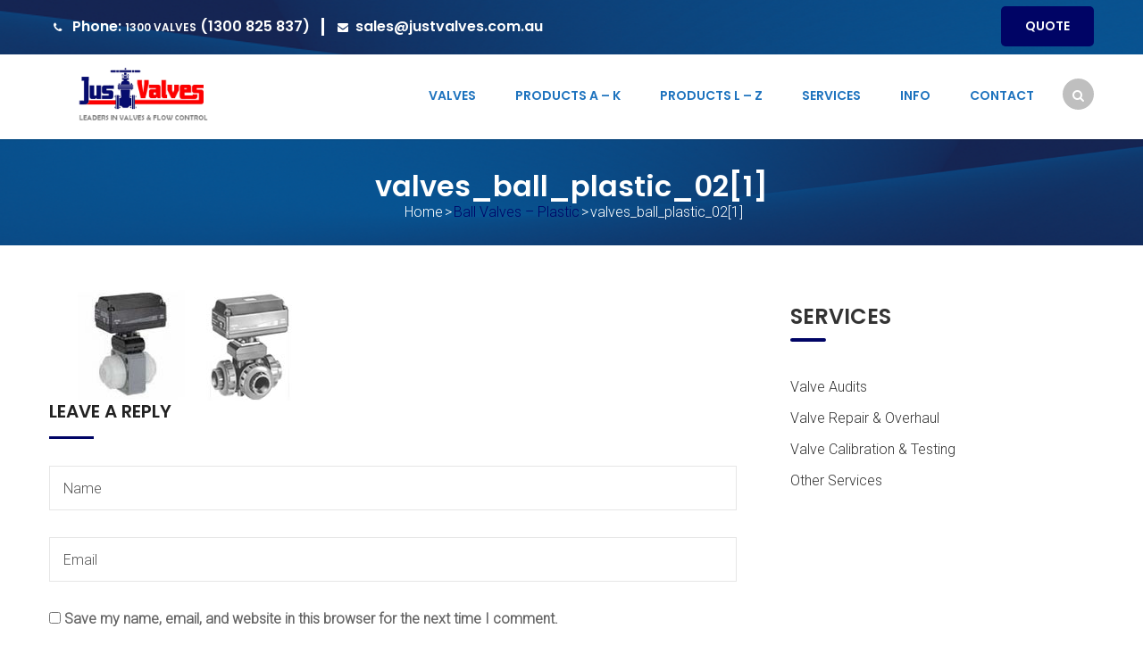

--- FILE ---
content_type: text/html; charset=UTF-8
request_url: https://www.justvalves.com.au/ball-valves-plastic-perth/valves_ball_plastic_021/
body_size: 70262
content:
<!DOCTYPE html>
<html lang="en-US">
<head>
<meta charset="UTF-8">
<meta name="viewport" content="width=device-width, initial-scale=1">
<link rel="profile" href="https://gmpg.org/xfn/11">
<link rel="pingback" href="https://www.justvalves.com.au/xmlrpc.php">

<meta name='robots' content='index, follow, max-image-preview:large, max-snippet:-1, max-video-preview:-1' />

	<!-- This site is optimized with the Yoast SEO plugin v26.7 - https://yoast.com/wordpress/plugins/seo/ -->
	<title>valves_ball_plastic_02[1] - Just Valves</title>
	<link rel="canonical" href="https://www.justvalves.com.au/ball-valves-plastic-perth/valves_ball_plastic_021/" />
	<meta property="og:locale" content="en_US" />
	<meta property="og:type" content="article" />
	<meta property="og:title" content="valves_ball_plastic_02[1] - Just Valves" />
	<meta property="og:url" content="https://www.justvalves.com.au/ball-valves-plastic-perth/valves_ball_plastic_021/" />
	<meta property="og:site_name" content="Just Valves" />
	<meta property="og:image" content="https://www.justvalves.com.au/ball-valves-plastic-perth/valves_ball_plastic_021" />
	<meta property="og:image:width" content="300" />
	<meta property="og:image:height" content="125" />
	<meta property="og:image:type" content="image/jpeg" />
	<meta name="twitter:card" content="summary_large_image" />
	<script type="application/ld+json" class="yoast-schema-graph">{"@context":"https://schema.org","@graph":[{"@type":"WebPage","@id":"https://www.justvalves.com.au/ball-valves-plastic-perth/valves_ball_plastic_021/","url":"https://www.justvalves.com.au/ball-valves-plastic-perth/valves_ball_plastic_021/","name":"valves_ball_plastic_02[1] - Just Valves","isPartOf":{"@id":"https://www.justvalves.com.au/#website"},"primaryImageOfPage":{"@id":"https://www.justvalves.com.au/ball-valves-plastic-perth/valves_ball_plastic_021/#primaryimage"},"image":{"@id":"https://www.justvalves.com.au/ball-valves-plastic-perth/valves_ball_plastic_021/#primaryimage"},"thumbnailUrl":"https://www.justvalves.com.au/wp-content/uploads/2021/06/valves_ball_plastic_021.jpg","datePublished":"2021-06-15T01:05:21+00:00","breadcrumb":{"@id":"https://www.justvalves.com.au/ball-valves-plastic-perth/valves_ball_plastic_021/#breadcrumb"},"inLanguage":"en-US","potentialAction":[{"@type":"ReadAction","target":["https://www.justvalves.com.au/ball-valves-plastic-perth/valves_ball_plastic_021/"]}]},{"@type":"ImageObject","inLanguage":"en-US","@id":"https://www.justvalves.com.au/ball-valves-plastic-perth/valves_ball_plastic_021/#primaryimage","url":"https://www.justvalves.com.au/wp-content/uploads/2021/06/valves_ball_plastic_021.jpg","contentUrl":"https://www.justvalves.com.au/wp-content/uploads/2021/06/valves_ball_plastic_021.jpg","width":300,"height":125},{"@type":"BreadcrumbList","@id":"https://www.justvalves.com.au/ball-valves-plastic-perth/valves_ball_plastic_021/#breadcrumb","itemListElement":[{"@type":"ListItem","position":1,"name":"Home","item":"https://www.justvalves.com.au/"},{"@type":"ListItem","position":2,"name":"Ball Valves &#8211; Plastic","item":"https://www.justvalves.com.au/ball-valves-plastic-perth/"},{"@type":"ListItem","position":3,"name":"valves_ball_plastic_02[1]"}]},{"@type":"WebSite","@id":"https://www.justvalves.com.au/#website","url":"https://www.justvalves.com.au/","name":"Just Valves","description":"Just Valves - Leaders in Valves and Flow Control","publisher":{"@id":"https://www.justvalves.com.au/#organization"},"potentialAction":[{"@type":"SearchAction","target":{"@type":"EntryPoint","urlTemplate":"https://www.justvalves.com.au/?s={search_term_string}"},"query-input":{"@type":"PropertyValueSpecification","valueRequired":true,"valueName":"search_term_string"}}],"inLanguage":"en-US"},{"@type":"Organization","@id":"https://www.justvalves.com.au/#organization","name":"Just Valves","url":"https://www.justvalves.com.au/","logo":{"@type":"ImageObject","inLanguage":"en-US","@id":"https://www.justvalves.com.au/#/schema/logo/image/","url":"https://www.justvalves.com.au/wp-content/uploads/2021/05/just-valves-site-logo.png","contentUrl":"https://www.justvalves.com.au/wp-content/uploads/2021/05/just-valves-site-logo.png","width":512,"height":176,"caption":"Just Valves"},"image":{"@id":"https://www.justvalves.com.au/#/schema/logo/image/"}}]}</script>
	<!-- / Yoast SEO plugin. -->


<link rel='dns-prefetch' href='//fonts.googleapis.com' />
<link rel="alternate" type="application/rss+xml" title="Just Valves &raquo; Feed" href="https://www.justvalves.com.au/feed/" />
<link rel="alternate" type="application/rss+xml" title="Just Valves &raquo; Comments Feed" href="https://www.justvalves.com.au/comments/feed/" />
<link rel="alternate" type="application/rss+xml" title="Just Valves &raquo; valves_ball_plastic_02[1] Comments Feed" href="https://www.justvalves.com.au/ball-valves-plastic-perth/valves_ball_plastic_021/feed/" />
<link rel="alternate" title="oEmbed (JSON)" type="application/json+oembed" href="https://www.justvalves.com.au/wp-json/oembed/1.0/embed?url=https%3A%2F%2Fwww.justvalves.com.au%2Fball-valves-plastic-perth%2Fvalves_ball_plastic_021%2F" />
<link rel="alternate" title="oEmbed (XML)" type="text/xml+oembed" href="https://www.justvalves.com.au/wp-json/oembed/1.0/embed?url=https%3A%2F%2Fwww.justvalves.com.au%2Fball-valves-plastic-perth%2Fvalves_ball_plastic_021%2F&#038;format=xml" />
<style id='wp-img-auto-sizes-contain-inline-css' type='text/css'>
img:is([sizes=auto i],[sizes^="auto," i]){contain-intrinsic-size:3000px 1500px}
/*# sourceURL=wp-img-auto-sizes-contain-inline-css */
</style>
<link rel='stylesheet' id='vc_extend_shortcode-css' href='https://www.justvalves.com.au/wp-content/plugins/themesflat/assets/css/shortcodes.css?ver=6.9' type='text/css' media='all' />
<link rel='stylesheet' id='vc_extend_style-css' href='https://www.justvalves.com.au/wp-content/plugins/themesflat/assets/css/shortcodes-3rd.css?ver=6.9' type='text/css' media='all' />
<link rel='stylesheet' id='bootstrap-css' href='https://www.justvalves.com.au/wp-content/themes/finance/css/bootstrap.css?ver=1' type='text/css' media='all' />
<style id='wp-emoji-styles-inline-css' type='text/css'>

	img.wp-smiley, img.emoji {
		display: inline !important;
		border: none !important;
		box-shadow: none !important;
		height: 1em !important;
		width: 1em !important;
		margin: 0 0.07em !important;
		vertical-align: -0.1em !important;
		background: none !important;
		padding: 0 !important;
	}
/*# sourceURL=wp-emoji-styles-inline-css */
</style>
<style id='wp-block-library-inline-css' type='text/css'>
:root{--wp-block-synced-color:#7a00df;--wp-block-synced-color--rgb:122,0,223;--wp-bound-block-color:var(--wp-block-synced-color);--wp-editor-canvas-background:#ddd;--wp-admin-theme-color:#007cba;--wp-admin-theme-color--rgb:0,124,186;--wp-admin-theme-color-darker-10:#006ba1;--wp-admin-theme-color-darker-10--rgb:0,107,160.5;--wp-admin-theme-color-darker-20:#005a87;--wp-admin-theme-color-darker-20--rgb:0,90,135;--wp-admin-border-width-focus:2px}@media (min-resolution:192dpi){:root{--wp-admin-border-width-focus:1.5px}}.wp-element-button{cursor:pointer}:root .has-very-light-gray-background-color{background-color:#eee}:root .has-very-dark-gray-background-color{background-color:#313131}:root .has-very-light-gray-color{color:#eee}:root .has-very-dark-gray-color{color:#313131}:root .has-vivid-green-cyan-to-vivid-cyan-blue-gradient-background{background:linear-gradient(135deg,#00d084,#0693e3)}:root .has-purple-crush-gradient-background{background:linear-gradient(135deg,#34e2e4,#4721fb 50%,#ab1dfe)}:root .has-hazy-dawn-gradient-background{background:linear-gradient(135deg,#faaca8,#dad0ec)}:root .has-subdued-olive-gradient-background{background:linear-gradient(135deg,#fafae1,#67a671)}:root .has-atomic-cream-gradient-background{background:linear-gradient(135deg,#fdd79a,#004a59)}:root .has-nightshade-gradient-background{background:linear-gradient(135deg,#330968,#31cdcf)}:root .has-midnight-gradient-background{background:linear-gradient(135deg,#020381,#2874fc)}:root{--wp--preset--font-size--normal:16px;--wp--preset--font-size--huge:42px}.has-regular-font-size{font-size:1em}.has-larger-font-size{font-size:2.625em}.has-normal-font-size{font-size:var(--wp--preset--font-size--normal)}.has-huge-font-size{font-size:var(--wp--preset--font-size--huge)}.has-text-align-center{text-align:center}.has-text-align-left{text-align:left}.has-text-align-right{text-align:right}.has-fit-text{white-space:nowrap!important}#end-resizable-editor-section{display:none}.aligncenter{clear:both}.items-justified-left{justify-content:flex-start}.items-justified-center{justify-content:center}.items-justified-right{justify-content:flex-end}.items-justified-space-between{justify-content:space-between}.screen-reader-text{border:0;clip-path:inset(50%);height:1px;margin:-1px;overflow:hidden;padding:0;position:absolute;width:1px;word-wrap:normal!important}.screen-reader-text:focus{background-color:#ddd;clip-path:none;color:#444;display:block;font-size:1em;height:auto;left:5px;line-height:normal;padding:15px 23px 14px;text-decoration:none;top:5px;width:auto;z-index:100000}html :where(.has-border-color){border-style:solid}html :where([style*=border-top-color]){border-top-style:solid}html :where([style*=border-right-color]){border-right-style:solid}html :where([style*=border-bottom-color]){border-bottom-style:solid}html :where([style*=border-left-color]){border-left-style:solid}html :where([style*=border-width]){border-style:solid}html :where([style*=border-top-width]){border-top-style:solid}html :where([style*=border-right-width]){border-right-style:solid}html :where([style*=border-bottom-width]){border-bottom-style:solid}html :where([style*=border-left-width]){border-left-style:solid}html :where(img[class*=wp-image-]){height:auto;max-width:100%}:where(figure){margin:0 0 1em}html :where(.is-position-sticky){--wp-admin--admin-bar--position-offset:var(--wp-admin--admin-bar--height,0px)}@media screen and (max-width:600px){html :where(.is-position-sticky){--wp-admin--admin-bar--position-offset:0px}}

/*# sourceURL=wp-block-library-inline-css */
</style><style id='global-styles-inline-css' type='text/css'>
:root{--wp--preset--aspect-ratio--square: 1;--wp--preset--aspect-ratio--4-3: 4/3;--wp--preset--aspect-ratio--3-4: 3/4;--wp--preset--aspect-ratio--3-2: 3/2;--wp--preset--aspect-ratio--2-3: 2/3;--wp--preset--aspect-ratio--16-9: 16/9;--wp--preset--aspect-ratio--9-16: 9/16;--wp--preset--color--black: #000000;--wp--preset--color--cyan-bluish-gray: #abb8c3;--wp--preset--color--white: #ffffff;--wp--preset--color--pale-pink: #f78da7;--wp--preset--color--vivid-red: #cf2e2e;--wp--preset--color--luminous-vivid-orange: #ff6900;--wp--preset--color--luminous-vivid-amber: #fcb900;--wp--preset--color--light-green-cyan: #7bdcb5;--wp--preset--color--vivid-green-cyan: #00d084;--wp--preset--color--pale-cyan-blue: #8ed1fc;--wp--preset--color--vivid-cyan-blue: #0693e3;--wp--preset--color--vivid-purple: #9b51e0;--wp--preset--gradient--vivid-cyan-blue-to-vivid-purple: linear-gradient(135deg,rgb(6,147,227) 0%,rgb(155,81,224) 100%);--wp--preset--gradient--light-green-cyan-to-vivid-green-cyan: linear-gradient(135deg,rgb(122,220,180) 0%,rgb(0,208,130) 100%);--wp--preset--gradient--luminous-vivid-amber-to-luminous-vivid-orange: linear-gradient(135deg,rgb(252,185,0) 0%,rgb(255,105,0) 100%);--wp--preset--gradient--luminous-vivid-orange-to-vivid-red: linear-gradient(135deg,rgb(255,105,0) 0%,rgb(207,46,46) 100%);--wp--preset--gradient--very-light-gray-to-cyan-bluish-gray: linear-gradient(135deg,rgb(238,238,238) 0%,rgb(169,184,195) 100%);--wp--preset--gradient--cool-to-warm-spectrum: linear-gradient(135deg,rgb(74,234,220) 0%,rgb(151,120,209) 20%,rgb(207,42,186) 40%,rgb(238,44,130) 60%,rgb(251,105,98) 80%,rgb(254,248,76) 100%);--wp--preset--gradient--blush-light-purple: linear-gradient(135deg,rgb(255,206,236) 0%,rgb(152,150,240) 100%);--wp--preset--gradient--blush-bordeaux: linear-gradient(135deg,rgb(254,205,165) 0%,rgb(254,45,45) 50%,rgb(107,0,62) 100%);--wp--preset--gradient--luminous-dusk: linear-gradient(135deg,rgb(255,203,112) 0%,rgb(199,81,192) 50%,rgb(65,88,208) 100%);--wp--preset--gradient--pale-ocean: linear-gradient(135deg,rgb(255,245,203) 0%,rgb(182,227,212) 50%,rgb(51,167,181) 100%);--wp--preset--gradient--electric-grass: linear-gradient(135deg,rgb(202,248,128) 0%,rgb(113,206,126) 100%);--wp--preset--gradient--midnight: linear-gradient(135deg,rgb(2,3,129) 0%,rgb(40,116,252) 100%);--wp--preset--font-size--small: 13px;--wp--preset--font-size--medium: 20px;--wp--preset--font-size--large: 36px;--wp--preset--font-size--x-large: 42px;--wp--preset--spacing--20: 0.44rem;--wp--preset--spacing--30: 0.67rem;--wp--preset--spacing--40: 1rem;--wp--preset--spacing--50: 1.5rem;--wp--preset--spacing--60: 2.25rem;--wp--preset--spacing--70: 3.38rem;--wp--preset--spacing--80: 5.06rem;--wp--preset--shadow--natural: 6px 6px 9px rgba(0, 0, 0, 0.2);--wp--preset--shadow--deep: 12px 12px 50px rgba(0, 0, 0, 0.4);--wp--preset--shadow--sharp: 6px 6px 0px rgba(0, 0, 0, 0.2);--wp--preset--shadow--outlined: 6px 6px 0px -3px rgb(255, 255, 255), 6px 6px rgb(0, 0, 0);--wp--preset--shadow--crisp: 6px 6px 0px rgb(0, 0, 0);}:where(.is-layout-flex){gap: 0.5em;}:where(.is-layout-grid){gap: 0.5em;}body .is-layout-flex{display: flex;}.is-layout-flex{flex-wrap: wrap;align-items: center;}.is-layout-flex > :is(*, div){margin: 0;}body .is-layout-grid{display: grid;}.is-layout-grid > :is(*, div){margin: 0;}:where(.wp-block-columns.is-layout-flex){gap: 2em;}:where(.wp-block-columns.is-layout-grid){gap: 2em;}:where(.wp-block-post-template.is-layout-flex){gap: 1.25em;}:where(.wp-block-post-template.is-layout-grid){gap: 1.25em;}.has-black-color{color: var(--wp--preset--color--black) !important;}.has-cyan-bluish-gray-color{color: var(--wp--preset--color--cyan-bluish-gray) !important;}.has-white-color{color: var(--wp--preset--color--white) !important;}.has-pale-pink-color{color: var(--wp--preset--color--pale-pink) !important;}.has-vivid-red-color{color: var(--wp--preset--color--vivid-red) !important;}.has-luminous-vivid-orange-color{color: var(--wp--preset--color--luminous-vivid-orange) !important;}.has-luminous-vivid-amber-color{color: var(--wp--preset--color--luminous-vivid-amber) !important;}.has-light-green-cyan-color{color: var(--wp--preset--color--light-green-cyan) !important;}.has-vivid-green-cyan-color{color: var(--wp--preset--color--vivid-green-cyan) !important;}.has-pale-cyan-blue-color{color: var(--wp--preset--color--pale-cyan-blue) !important;}.has-vivid-cyan-blue-color{color: var(--wp--preset--color--vivid-cyan-blue) !important;}.has-vivid-purple-color{color: var(--wp--preset--color--vivid-purple) !important;}.has-black-background-color{background-color: var(--wp--preset--color--black) !important;}.has-cyan-bluish-gray-background-color{background-color: var(--wp--preset--color--cyan-bluish-gray) !important;}.has-white-background-color{background-color: var(--wp--preset--color--white) !important;}.has-pale-pink-background-color{background-color: var(--wp--preset--color--pale-pink) !important;}.has-vivid-red-background-color{background-color: var(--wp--preset--color--vivid-red) !important;}.has-luminous-vivid-orange-background-color{background-color: var(--wp--preset--color--luminous-vivid-orange) !important;}.has-luminous-vivid-amber-background-color{background-color: var(--wp--preset--color--luminous-vivid-amber) !important;}.has-light-green-cyan-background-color{background-color: var(--wp--preset--color--light-green-cyan) !important;}.has-vivid-green-cyan-background-color{background-color: var(--wp--preset--color--vivid-green-cyan) !important;}.has-pale-cyan-blue-background-color{background-color: var(--wp--preset--color--pale-cyan-blue) !important;}.has-vivid-cyan-blue-background-color{background-color: var(--wp--preset--color--vivid-cyan-blue) !important;}.has-vivid-purple-background-color{background-color: var(--wp--preset--color--vivid-purple) !important;}.has-black-border-color{border-color: var(--wp--preset--color--black) !important;}.has-cyan-bluish-gray-border-color{border-color: var(--wp--preset--color--cyan-bluish-gray) !important;}.has-white-border-color{border-color: var(--wp--preset--color--white) !important;}.has-pale-pink-border-color{border-color: var(--wp--preset--color--pale-pink) !important;}.has-vivid-red-border-color{border-color: var(--wp--preset--color--vivid-red) !important;}.has-luminous-vivid-orange-border-color{border-color: var(--wp--preset--color--luminous-vivid-orange) !important;}.has-luminous-vivid-amber-border-color{border-color: var(--wp--preset--color--luminous-vivid-amber) !important;}.has-light-green-cyan-border-color{border-color: var(--wp--preset--color--light-green-cyan) !important;}.has-vivid-green-cyan-border-color{border-color: var(--wp--preset--color--vivid-green-cyan) !important;}.has-pale-cyan-blue-border-color{border-color: var(--wp--preset--color--pale-cyan-blue) !important;}.has-vivid-cyan-blue-border-color{border-color: var(--wp--preset--color--vivid-cyan-blue) !important;}.has-vivid-purple-border-color{border-color: var(--wp--preset--color--vivid-purple) !important;}.has-vivid-cyan-blue-to-vivid-purple-gradient-background{background: var(--wp--preset--gradient--vivid-cyan-blue-to-vivid-purple) !important;}.has-light-green-cyan-to-vivid-green-cyan-gradient-background{background: var(--wp--preset--gradient--light-green-cyan-to-vivid-green-cyan) !important;}.has-luminous-vivid-amber-to-luminous-vivid-orange-gradient-background{background: var(--wp--preset--gradient--luminous-vivid-amber-to-luminous-vivid-orange) !important;}.has-luminous-vivid-orange-to-vivid-red-gradient-background{background: var(--wp--preset--gradient--luminous-vivid-orange-to-vivid-red) !important;}.has-very-light-gray-to-cyan-bluish-gray-gradient-background{background: var(--wp--preset--gradient--very-light-gray-to-cyan-bluish-gray) !important;}.has-cool-to-warm-spectrum-gradient-background{background: var(--wp--preset--gradient--cool-to-warm-spectrum) !important;}.has-blush-light-purple-gradient-background{background: var(--wp--preset--gradient--blush-light-purple) !important;}.has-blush-bordeaux-gradient-background{background: var(--wp--preset--gradient--blush-bordeaux) !important;}.has-luminous-dusk-gradient-background{background: var(--wp--preset--gradient--luminous-dusk) !important;}.has-pale-ocean-gradient-background{background: var(--wp--preset--gradient--pale-ocean) !important;}.has-electric-grass-gradient-background{background: var(--wp--preset--gradient--electric-grass) !important;}.has-midnight-gradient-background{background: var(--wp--preset--gradient--midnight) !important;}.has-small-font-size{font-size: var(--wp--preset--font-size--small) !important;}.has-medium-font-size{font-size: var(--wp--preset--font-size--medium) !important;}.has-large-font-size{font-size: var(--wp--preset--font-size--large) !important;}.has-x-large-font-size{font-size: var(--wp--preset--font-size--x-large) !important;}
/*# sourceURL=global-styles-inline-css */
</style>

<style id='classic-theme-styles-inline-css' type='text/css'>
/*! This file is auto-generated */
.wp-block-button__link{color:#fff;background-color:#32373c;border-radius:9999px;box-shadow:none;text-decoration:none;padding:calc(.667em + 2px) calc(1.333em + 2px);font-size:1.125em}.wp-block-file__button{background:#32373c;color:#fff;text-decoration:none}
/*# sourceURL=/wp-includes/css/classic-themes.min.css */
</style>
<link rel='stylesheet' id='contact-form-7-css' href='https://www.justvalves.com.au/wp-content/plugins/contact-form-7/includes/css/styles.css?ver=6.1.4' type='text/css' media='all' />
<link rel='stylesheet' id='rs-plugin-settings-css' href='https://www.justvalves.com.au/wp-content/plugins/revslider/public/assets/css/settings.css?ver=5.4.8.3' type='text/css' media='all' />
<style id='rs-plugin-settings-inline-css' type='text/css'>
#rs-demo-id {}
/*# sourceURL=rs-plugin-settings-inline-css */
</style>
<link rel='stylesheet' id='themesflat-theme-slug-fonts-css' href='https://fonts.googleapis.com/css?family=Roboto%3A300%7CPoppins%3A600%7CPoppins%3A600' type='text/css' media='all' />
<link rel='stylesheet' id='themesflat-main-css' href='https://www.justvalves.com.au/wp-content/themes/finance/css/main.css?ver=6.9' type='text/css' media='all' />
<link rel='stylesheet' id='themesflat-style-css' href='https://www.justvalves.com.au/wp-content/themes/finance/style.css?ver=6.9' type='text/css' media='all' />
<style id='themesflat-style-inline-css' type='text/css'>
.page-title { background-image: url(https://www.justvalves.com.au/wp-content/uploads/2021/05/topheaderbg-4.png);}
body,button,input,select,textarea { font-family:Roboto ; }
body,button,input,select,textarea { font-weight:300;}
body,button,input,select,textarea { font-style:normal; }
body,button,input,select,textarea { font-size:16px; }
body,button,input,select,textarea { line-height:24px !important; }
h1,h2,h3,h5,h6 { font-family:Poppins;}
h1,h2,h3,h4,h5,h6 { font-weight:600;}
h1,h2,h3,h4,h5,h6  { font-style:normal; }
#mainnav > ul > li > a { font-family:Poppins;}
#mainnav > ul > li > a { font-weight:600;}
#mainnav > ul > li > a  { font-style:normal; }
#mainnav ul li a { font-size:14px;}
#mainnav ul li a { line_height92px;}
h1 { font-size:50px; }
h2 { font-size:30px; }
h3 { font-size:24px; }
h4 { font-size:20px; }
h5 { font-size:15px; }
h6 { font-size:13px; }
.page-title .page-title-heading h1, .breadcrumbs .trail-end, .breadcrumbs span { color:#ffffff; }
.breadcrumbs span a, .breadcrumbs a,.breadcrumbs span.sep { color:#0046ad; }
.page-title { Padding:25px 0; }
a:hover,.wrap-client-slide .owl-theme .owl-controls .owl-nav div.owl-prev:hover:before, .wrap-client-slide .owl-theme .owl-controls .owl-nav div.owl-next:hover:before,ul.flat-list li:before,.navigation.posts-navigation .nav-links li a .meta-nav,article h4.entry-time a,.author-post .info .name a,.flat-portfolio .portfolio-gallery .item .title-post a:hover,.flat-portfolio .portfolio-gallery .item .category-post a:hover,.footer-widgets ul li a:hover,.bottom #menu-bottom li a:hover,.flat-iconbox.flat-iconbox-style2:hover .box-icon span,.imagebox.style-2 .box-button a,.imagebox.style-2 .box-header .box-title a:hover,.imagebox.style-3 .box-header .box-title a:hover,.flat-iconbox.style-3 .box-header .box-icon span,.testimonial-slider.style-2 .testimonial-author .author-info,.blog-shortcode.blog-home3 article .read-more a,.blog-shortcode.blog-home3 article .read-more a:after,.flat-text-block-timeline .year,.imagebox.services-grid .box-button a,.imagebox.services-grid .box-header .box-title a:hover,.flat-portfolio .item .title-post a:hover,.portfolio-filter li a:hover,.breadcrumbs span a:hover, .breadcrumbs a:hover,.flat-imagebox.style-2 .flat-imagebox-button a,.flat-imagebox.style-2 .flat-imagebox-header .flat-imagebox-title a:hover,.flat-iconbox.style-3 .flat-iconbox-header .flat-iconbox-icon span,.flat-imagebox.services-grid .flat-imagebox-button a,article .entry-meta ul li a:hover,.breadcrumbs span a, .breadcrumbs a, .breadcrumbs span.sep { color:#000465;}
.title-section .title:after,.flat-iconbox.rounded .box-icon,.owl-theme .owl-controls .owl-nav [class*=owl-],.blog-shortcode article .featured-post:after,.blog-shortcode article:hover .entry-meta,.flat-iconbox.circle .box-icon,.flat-progress .progress-animate,.flat-button,.flat-team .box-readmore a,.portfolio-filter li.active a:after,.portfolio-filter li a:after,.flat-socials li a,.imagebox.style-2 .box-image:after,.title-section.style3 .title:after,.imagebox.style-3 .box-image:before,.imagebox.style-3 .box-image:after,.testimonial-slider.style-2.owl-theme.owl-theme .owl-controls .owl-nav [class*=owl-]:hover,.btn-cons a:hover,.testimonials-sidebar .owl-theme .owl-dots .owl-dot span:hover, .testimonials-sidebar .owl-theme .owl-dots .owl-dot.active span,.imagebox.services-grid .box-image:after,.blog-shortcode article .read-more a:hover,input[type='submit'],.flat-imagebox .flat-imagebox-button a,.flat-iconbox.rounded .flat-iconbox-icon,.flat-imagebox.style-2 .flat-imagebox-image:after,.flat-iconbox.circle .flat-iconbox-icon,.testimonial-slider.style-1 .testimonial-content:before,.flat-imagebox.style-3 .flat-imagebox-image:before,.flat-imagebox.style-3 .flat-imagebox-image:after,.flat-imagebox.services-grid .flat-imagebox-image:after,article .entry-content .more-link { background-color:#000465; }
 .info-top-right a.appoinment,.imagebox .box-button a,.imagebox .box-header:before,.call-back-form .flat-button-form,.flat-before-footer .custom-info .icon,button, input[type='button'], input[type='reset'],.go-top:hover,.page-template-tpl .vc_toggle_active .vc_toggle_title,.wpb_gallery_slides .flex-direction-nav li a,.sidebar .widget.widget_nav_menu ul li:first-child a:before,.featured-post.blog-slider .flex-prev, .featured-post.blog-slider .flex-next,.vc_tta.vc_tta-accordion .vc_tta-controls-icon-position-left.vc_tta-panel-title>a,#flat-portfolio-carousel ul.flex-direction-nav li a,.navigation.posts-navigation .nav-links li a:after,.title_related_portfolio:after,.navigation.paging-navigation a:hover,.widget .widget-title:after,.widget.widget_tag_cloud .tagcloud a,.navigation.paging-navigation .current,.widget.widget_categories ul li:first-child > a:before,.blog-single .entry-footer .tags-links a,.comment-reply-title:after, .comment-title:after,#mc4wp-form-1 input[type='submit'] {
			background-color:#000465;
		}
textarea:focus,
		input[type='text']:focus,
		input[type='password']:focus,
		input[type='datetime']:focus,
		input[type='datetime-local']:focus,
		input[type='date']:focus,
		input[type='month']:focus,
		input[type='time']:focus,
		input[type='week']:focus,
		input[type='number']:focus,
		input[type='email']:focus,
		input[type='url']:focus,
		input[type='search']:focus,
		input[type='tel']:focus,
		input[type='color']:focus,.testimonial-slider.owl-theme .owl-dots .owl-dot.active span:before,.navigation.paging-navigation .current,.flat-iconbox.flat-iconbox-style2:hover .box-icon,.testimonial-slider.style-2.owl-theme.owl-theme .owl-controls .owl-nav [class*=owl-]:hover { border-color:#000465!important}
 {
			border-color:#000465!important;
		}
.loading-effect-2 > span, .loading-effect-2 > span:before, .loading-effect-2 > span:after {border: 2px solid#000465;}
.loading-effect-2 > span { border-left-color: transparent !important;}
.imagebox .box-button a:hover,.navigation.paging-navigation a:hover {
			color: #fff !important;
		}
.info-top-right a.appoinment:hover,
    .imagebox .box-button a:hover,.call-back-form .flat-button-form:hover,button:hover, input[type='reset']:hover,.wpb_gallery_slides .flex-direction-nav li a:hover,.featured-post.blog-slider .flex-prev:hover, .featured-post.blog-slider .flex-next:hover,.vc_tta.vc_tta-accordion .vc_tta-controls-icon-position-left.vc_tta-panel-title>a:hover,#flat-portfolio-carousel ul.flex-direction-nav li a:hover,.navigation.posts-navigation .nav-links li:hover a:after,.widget.widget_tag_cloud .tagcloud a:hover,.blog-single .entry-footer .tags-links a:hover,#mc4wp-form-1 input[type='submit']:hover {
		background-color: #2e363a !important;
	}
.show-search a i:hover,article h4.entry-time a:hover,
	.header-style2 .nav-wrap #mainnav > ul > li > a:hover,
	.header-style3 .nav-wrap #mainnav > ul > li > a:hover {
		color:  #2e363a !important;
	}
body { color:#666!important}
.flat-top { background-color:#1e73be !important; } 
.flat-top,.info-top-right,.info-top-right a.appoinment { color:#ffffff!important ;} 
.header.header-style1,.nav.header-style2,.wrap-header-style3 { background-color:#ffffff;}
#mainnav > ul > li > a { color:#1e73be;}
#mainnav > ul > li > a:hover,#mainnav > ul > li.current-menu-item > a { color:#000465 !important;}
#mainnav ul.sub-menu > li > a { color:#ffffff!important;}
#mainnav ul.sub-menu { background-color:#1d2738;}
#mainnav ul.sub-menu > li > a:hover { background-color:#1e73be!important;}
#mainnav ul.sub-menu > li { border-color:#1e73be!important;}
.footer { background-color:#003075!important;}
.footer a, .footer, .flat-before-footer .custom-info > div,.footer-widgets ul li a { color:#e5e5e5;}
.bottom { background-color:#2e363a!important;}
.bottom .copyright p,.bottom #menu-bottom li a { color:#e5e5e5;}

/*# sourceURL=themesflat-style-inline-css */
</style>
<link rel='stylesheet' id='font-fontawesome-css' href='https://www.justvalves.com.au/wp-content/themes/finance/css/font-awesome.css?ver=6.9' type='text/css' media='all' />
<link rel='stylesheet' id='font-ionicons-css' href='https://www.justvalves.com.au/wp-content/themes/finance/css/ionicons.min.css?ver=6.9' type='text/css' media='all' />
<link rel='stylesheet' id='flexslider-css' href='https://www.justvalves.com.au/wp-content/themes/finance/css/flexslider.css?ver=6.9' type='text/css' media='all' />
<link rel='stylesheet' id='animate-css' href='https://www.justvalves.com.au/wp-content/themes/finance/css/animate.css?ver=6.9' type='text/css' media='all' />
<link rel='stylesheet' id='responsive-css' href='https://www.justvalves.com.au/wp-content/themes/finance/css/responsive.css?ver=6.9' type='text/css' media='all' />
<script type="text/javascript" src="https://www.justvalves.com.au/wp-includes/js/jquery/jquery.min.js?ver=3.7.1" id="jquery-core-js"></script>
<script type="text/javascript" src="https://www.justvalves.com.au/wp-includes/js/jquery/jquery-migrate.min.js?ver=3.4.1" id="jquery-migrate-js"></script>
<script type="text/javascript" src="https://www.justvalves.com.au/wp-content/plugins/revslider/public/assets/js/jquery.themepunch.tools.min.js?ver=5.4.8.3" id="tp-tools-js"></script>
<script type="text/javascript" src="https://www.justvalves.com.au/wp-content/plugins/revslider/public/assets/js/jquery.themepunch.revolution.min.js?ver=5.4.8.3" id="revmin-js"></script>
<script type="text/javascript" src="https://www.justvalves.com.au/wp-content/plugins/themesflat/includes/portfolio//lib/js/isotope.min.js?ver=1" id="themesflat-isotope-js"></script>
<script type="text/javascript" src="https://www.justvalves.com.au/wp-content/plugins/themesflat/includes/portfolio//lib/js/imagesloaded.min.js?ver=1" id="themesflat-imagesloaded-js"></script>
<script></script><link rel="https://api.w.org/" href="https://www.justvalves.com.au/wp-json/" /><link rel="alternate" title="JSON" type="application/json" href="https://www.justvalves.com.au/wp-json/wp/v2/media/2657" /><link rel="EditURI" type="application/rsd+xml" title="RSD" href="https://www.justvalves.com.au/xmlrpc.php?rsd" />
<meta name="generator" content="WordPress 6.9" />
<link rel='shortlink' href='https://www.justvalves.com.au/?p=2657' />

<!--BEGIN: TRACKING CODE MANAGER (v2.5.0) BY INTELLYWP.COM IN HEAD//-->
<!-- Google Tag Manager -->
<script>(function(w,d,s,l,i){w[l]=w[l]||[];w[l].push({'gtm.start':
new Date().getTime(),event:'gtm.js'});var f=d.getElementsByTagName(s)[0],
j=d.createElement(s),dl=l!='dataLayer'?'&l='+l:'';j.async=true;j.src=
'https://www.googletagmanager.com/gtm.js?id='+i+dl;f.parentNode.insertBefore(j,f);
})(window,document,'script','dataLayer','GTM-PS6P3KH');</script>
<!-- End Google Tag Manager -->
<!--END: https://wordpress.org/plugins/tracking-code-manager IN HEAD//--><meta name="generator" content="Powered by WPBakery Page Builder - drag and drop page builder for WordPress."/>
<meta name="generator" content="Powered by Slider Revolution 5.4.8.3 - responsive, Mobile-Friendly Slider Plugin for WordPress with comfortable drag and drop interface." />
<link rel="icon" href="https://www.justvalves.com.au/wp-content/uploads/2021/05/cropped-jvsiteicon-32x32.png" sizes="32x32" />
<link rel="icon" href="https://www.justvalves.com.au/wp-content/uploads/2021/05/cropped-jvsiteicon-192x192.png" sizes="192x192" />
<link rel="apple-touch-icon" href="https://www.justvalves.com.au/wp-content/uploads/2021/05/cropped-jvsiteicon-180x180.png" />
<meta name="msapplication-TileImage" content="https://www.justvalves.com.au/wp-content/uploads/2021/05/cropped-jvsiteicon-270x270.png" />
<script type="text/javascript">function setREVStartSize(e){									
						try{ e.c=jQuery(e.c);var i=jQuery(window).width(),t=9999,r=0,n=0,l=0,f=0,s=0,h=0;
							if(e.responsiveLevels&&(jQuery.each(e.responsiveLevels,function(e,f){f>i&&(t=r=f,l=e),i>f&&f>r&&(r=f,n=e)}),t>r&&(l=n)),f=e.gridheight[l]||e.gridheight[0]||e.gridheight,s=e.gridwidth[l]||e.gridwidth[0]||e.gridwidth,h=i/s,h=h>1?1:h,f=Math.round(h*f),"fullscreen"==e.sliderLayout){var u=(e.c.width(),jQuery(window).height());if(void 0!=e.fullScreenOffsetContainer){var c=e.fullScreenOffsetContainer.split(",");if (c) jQuery.each(c,function(e,i){u=jQuery(i).length>0?u-jQuery(i).outerHeight(!0):u}),e.fullScreenOffset.split("%").length>1&&void 0!=e.fullScreenOffset&&e.fullScreenOffset.length>0?u-=jQuery(window).height()*parseInt(e.fullScreenOffset,0)/100:void 0!=e.fullScreenOffset&&e.fullScreenOffset.length>0&&(u-=parseInt(e.fullScreenOffset,0))}f=u}else void 0!=e.minHeight&&f<e.minHeight&&(f=e.minHeight);e.c.closest(".rev_slider_wrapper").css({height:f})					
						}catch(d){console.log("Failure at Presize of Slider:"+d)}						
					};</script>
		<style type="text/css" id="wp-custom-css">
			.col-md-6.text-right {
  padding-top: 5px;
  padding-bottom: 7px;
}

.flat-top .custom-info ul li {
  margin: 5px;
  font-size: 14px;
}

.flat-top.header-style1 {
  background-image: url("https://www.justvalves.com.au/wp-content/uploads/2021/05/abstopbg.png");
}

.breadcrumbs span.sep {
  color: #ffffff;
}

.breadcrumbs span a {
  color: #ffffff;
}

/* Link */
/* Custom 1622181106390 */
#main .vc_custom_1622181106390{
	padding-top:0px;
	margin-right:1px;
	opacity:1;
	visibility:visible;
	display:block;
	transform:translatex(21px) translatey(34px);
	border-top-left-radius:5px;
	border-top-right-radius:5px;
	border-bottom-left-radius:5px;
	border-bottom-right-radius:5px;
}

/* Thumbnail Image */
.slides li img{
	transform:translatex(0px) translatey(0px);
}

/* Page title */
.themesflat-boxed .page-title{
	min-height:115px;
}

/* Flat top */
.themesflat-boxed .flat-top{
	min-height:61px;
	transform:translatex(0px) translatey(0px);
	padding-bottom:16px;
	height:61px;
	padding-top:10px;
	
}

/* Heading */
.page-title .page-title-heading h1{
	margin-top:10px;
}

/* Heading */
.vc_custom_1622181106390 .wpb_wrapper h3{
	margin-bottom:30px;
}

/* Input */
.flat-wrap-field input{
	border-top-left-radius:5px;
	border-top-right-radius:5px;
	border-bottom-left-radius:5px;
	border-bottom-right-radius:5px;
}

/* Content */
#content{
	transform:translatex(0px) translatey(0px);
	border-top-left-radius:5px;
	border-top-right-radius:5px;
	border-bottom-left-radius:5px;
	border-bottom-right-radius:5px;
}

/* Themesflat boxed */
.themesflat-boxed{
	transform:translatex(0px) translatey(0px);
}

/* Thumbnail Image */
.slides li .attachment-full{
	position:relative;
	top:0px;
}

/* Link */
.flat-top .info-top-right a{
	border-top-left-radius:5px;
	border-top-right-radius:5px;
	border-bottom-left-radius:5px;
	border-bottom-right-radius:5px;
}

/* Link */
#menu-main > .menu-item > a{
	transform:translatex(0px) translatey(0px);
}

/* Page title */
.themesflat-boxed .page-title{
	background-size:cover;
}

/* Widget Title */
.sidebar .widget h2{
	transform:translatex(0px) translatey(0px);
	text-transform:none;
}

/* Wpforms submit 1888 */
#wpforms-submit-1888{
	border-top-left-radius:5px !important;
	border-top-right-radius:5px !important;
	border-bottom-left-radius:5px !important;
	border-bottom-right-radius:5px !important;
	background-color:#000460;
	color:#ffffff;
	
}

/* Footer */
.themesflat-boxed footer{
	background-image:linear-gradient(to right, #000428 0%, #004e92 100%);
	
}


		</style>
		<noscript><style> .wpb_animate_when_almost_visible { opacity: 1; }</style></noscript><style id="yellow-pencil">
/*
	The following CSS codes are created by the YellowPencil plugin.
	https://yellowpencil.waspthemes.com/
*/
.slides li .attachment-full{position:relative;top:0px;}.flat-top .info-top-right a{border-top-left-radius:5px;border-top-right-radius:5px;border-bottom-left-radius:5px;border-bottom-right-radius:5px;}#menu-main > .menu-item > a{-webkit-transform:translatex(0px) translatey(0px);-ms-transform:translatex(0px) translatey(0px);transform:translatex(0px) translatey(0px);}.themesflat-boxed .page-title{background-size:cover;}.sidebar .widget h2{-webkit-transform:translatex(0px) translatey(0px);-ms-transform:translatex(0px) translatey(0px);transform:translatex(0px) translatey(0px);text-transform:none;}.flat-top .mail a{font-size:16px;font-weight:500;}.flat-top ul .phone{font-size:16px !important;font-weight:600;display:inline-block;-webkit-transform:translatex(0px) translatey(0px) !important;-ms-transform:translatex(0px) translatey(0px) !important;transform:translatex(0px) translatey(0px) !important;}.header-wrap a i{position:relative;top:0px;}.header-wrap .show-search a{padding-left:1px;padding-right:1px;padding-top:1px;padding-bottom:1px;-webkit-transform:translatex(0px) translatey(0px);-ms-transform:translatex(0px) translatey(0px);transform:translatex(0px) translatey(0px);margin-top:27px;}.textwidget div .fa{padding-top:12px;}.mail span i{border-top-color:transparent;border-top-style:none;border-top-width:0px;padding-top:0px;}.flat-top .mail span{padding-left:15px;border-left-style:solid;border-left-width:3px;}
</style></head>

<body data-rsssl=1 class="attachment wp-singular attachment-template-default attachmentid-2657 attachment-jpeg wp-theme-finance non-logged-in has-topbar header_sticky wide sidebar-right wpb-js-composer js-comp-ver-8.4.1 vc_responsive">

<div class="themesflat-boxed">
	<!-- Preloader -->
	<div class="preloader">
		<div class="clear-loading loading-effect-2">
			<span></span>
		</div>
	</div>
	
	<!-- Hero Slider 1 -->	
	<!-- Top -->
<div class="flat-top header-style1">    
    <div class="container">
        <div class="row">
        	<div class="col-md-6">
            <div class="custom-info"> <ul> <li class="phone"><i class="fa fa-phone"></i> <span style="color: #ffffff">Phone: <a style="color: #ffffff" href="tel:1300825837">1300 VALVES</a> (1300 825 837)</span></li> <li class="mail"><span style="color: #ffffff"><i class="fa fa-envelope"></i><a style="color: #ffffff" href="mailto:sales@justvalves.com.au">sales@justvalves.com.au</a></span></li> </ul> </div>            </div><!-- /.col-md-7 -->

            <div class="col-md-6 text-right">
            <div class="info-top-right">
            <span></span>
            <a class="appoinment" href="https://www.justvalves.com.au/quote-on-valves">Quote</a>
            </div>           

            </div><!-- /.col-md-6 -->

        </div><!-- /.container -->
    </div><!-- /.container -->        
</div><!-- /.top -->
<div class="flat_header_wrap header-style1" data-header_style="header-style1"><!-- Header -->
<header id="header" class="header header-style1" >
    <div class="container">
        <div class="row">
            <div class="col-md-12">
                <div class="header-wrap clearfix">
                    	<div id="logo" class="logo" style="margin-top: 10px; margin-bottom: 15px;" data-width="205" data-height="">		        	
		<a href="https://www.justvalves.com.au/" title="Just Valves">
			<img class="site-logo" src="https://www.justvalves.com.au/wp-content/uploads/2021/05/just-valves-site-logo.png" alt="Just Valves" width="205" height="" data-retina="https://www.justvalves.com.au/wp-content/uploads/2021/05/just-valves-site-logo.png" data-logo_site="https://www.justvalves.com.au/wp-content/uploads/2021/05/just-valves-site-logo.png" data-logo_sticky="https://www.justvalves.com.au/wp-content/uploads/2021/05/just-valves-site-logo.png" data-site_retina_logo_sticky="https://www.justvalves.com.au/wp-content/uploads/2021/05/just-valves-site-logo.png" data-retina_base="https://www.justvalves.com.au/wp-content/uploads/2021/05/just-valves-site-logo.png" />
		</a>
	</div>

                                        <div class="show-search">
                        <a href="#"><i class="fa fa-search"></i></a>         
                    </div> 
                    
                    <div class="nav-wrap">
    <div class="btn-menu">
        <span></span>
    </div><!-- //mobile menu button -->
               
    <nav id="mainnav" class="mainnav" role="navigation">
        <ul id="menu-main" class="menu"><li id="menu-item-521" class="menu-item menu-item-type-custom menu-item-object-custom menu-item-has-children menu-item-521"><a href="#" title="						">Valves</a>
<ul class="sub-menu">
	<li id="menu-item-1672" class="menu-item menu-item-type-custom menu-item-object-custom menu-item-has-children menu-item-1672"><a href="#">Valves A &#8211; M ></a>
	<ul class="sub-menu">
		<li id="menu-item-1685" class="menu-item menu-item-type-custom menu-item-object-custom menu-item-1685"><a href="https://www.justvalves.com.au/ball-valves-custom-made-perth/">Ball Valves &#8211; Custom</a></li>
		<li id="menu-item-1686" class="menu-item menu-item-type-custom menu-item-object-custom menu-item-1686"><a href="https://www.justvalves.com.au/ball-valves-flanged-perth/">Ball Valves &#8211; Flanged</a></li>
		<li id="menu-item-1687" class="menu-item menu-item-type-custom menu-item-object-custom menu-item-1687"><a href="https://www.justvalves.com.au/ball-valves-plastic-perth/">Ball Valves &#8211; Plastic</a></li>
		<li id="menu-item-2031" class="menu-item menu-item-type-post_type menu-item-object-page menu-item-2031"><a href="https://www.justvalves.com.au/ball-valves-screwed-perth/">Ball Valves – Screwed</a></li>
		<li id="menu-item-2040" class="menu-item menu-item-type-post_type menu-item-object-page menu-item-2040"><a href="https://www.justvalves.com.au/butterfly-valves-perth/">Butterfly Valves</a></li>
		<li id="menu-item-2053" class="menu-item menu-item-type-post_type menu-item-object-page menu-item-2053"><a href="https://www.justvalves.com.au/check-non-return-valves-perth/">Check Non-Return Valves</a></li>
		<li id="menu-item-2067" class="menu-item menu-item-type-post_type menu-item-object-page menu-item-2067"><a href="https://www.justvalves.com.au/gate-valves-perth/">Gate Valves</a></li>
		<li id="menu-item-2074" class="menu-item menu-item-type-post_type menu-item-object-page menu-item-2074"><a href="https://www.justvalves.com.au/globe-valves-perth/">Globe Valves</a></li>
		<li id="menu-item-2079" class="menu-item menu-item-type-post_type menu-item-object-page menu-item-2079"><a href="https://www.justvalves.com.au/knifegate-valves-perth/">Knifegate Valves</a></li>
		<li id="menu-item-2094" class="menu-item menu-item-type-post_type menu-item-object-page menu-item-2094"><a href="https://www.justvalves.com.au/lined-valves/">Lined Valves</a></li>
		<li id="menu-item-2107" class="menu-item menu-item-type-post_type menu-item-object-page menu-item-2107"><a href="https://www.justvalves.com.au/metal-diaphragm-valves/">Metal Diaphragm Valves</a></li>
	</ul>
</li>
	<li id="menu-item-1674" class="menu-item menu-item-type-custom menu-item-object-custom menu-item-has-children menu-item-1674"><a href="#">Valves N &#8211; Z ></a>
	<ul class="sub-menu">
		<li id="menu-item-1681" class="menu-item menu-item-type-custom menu-item-object-custom menu-item-1681"><a href="https://www.justvalves.com.au/needle-valves-perth/">Needle Valves</a></li>
		<li id="menu-item-2150" class="menu-item menu-item-type-post_type menu-item-object-page menu-item-2150"><a href="https://www.justvalves.com.au/oil-and-gas-valves/">Oil and Gas Valves</a></li>
		<li id="menu-item-2159" class="menu-item menu-item-type-post_type menu-item-object-page menu-item-2159"><a href="https://www.justvalves.com.au/penstock-valves-perth/">Penstock Valves</a></li>
		<li id="menu-item-2168" class="menu-item menu-item-type-post_type menu-item-object-page menu-item-2168"><a href="https://www.justvalves.com.au/pinch-valve-air-actuated-perth/">Pinch Valves – Air Actuated</a></li>
		<li id="menu-item-2173" class="menu-item menu-item-type-post_type menu-item-object-page menu-item-2173"><a href="https://www.justvalves.com.au/pinch-valves-replacement-sleeves/">Pinch Valves – Replacement Sleeves</a></li>
		<li id="menu-item-2178" class="menu-item menu-item-type-post_type menu-item-object-page menu-item-2178"><a href="https://www.justvalves.com.au/plastic-diaphragm-valves-perth/">Plastic Diaphragm Valves</a></li>
		<li id="menu-item-2266" class="menu-item menu-item-type-post_type menu-item-object-page menu-item-2266"><a href="https://www.justvalves.com.au/safety-relief-valves-perth/">Safety Relief Valves</a></li>
		<li id="menu-item-2274" class="menu-item menu-item-type-post_type menu-item-object-page menu-item-2274"><a href="https://www.justvalves.com.au/sluice-valves-perth/">Sluice Valves</a></li>
		<li id="menu-item-2287" class="menu-item menu-item-type-post_type menu-item-object-page menu-item-2287"><a href="https://www.justvalves.com.au/solenoid-valves-perth/">Solenoid Valves</a></li>
	</ul>
</li>
</ul>
</li>
<li id="menu-item-1728" class="menu-item menu-item-type-custom menu-item-object-custom menu-item-has-children menu-item-1728"><a href="#">Products A &#8211; K</a>
<ul class="sub-menu">
	<li id="menu-item-2292" class="menu-item menu-item-type-post_type menu-item-object-page menu-item-2292"><a href="https://www.justvalves.com.au/valves-flow-control-accessories-perth/">Accessories</a></li>
	<li id="menu-item-2305" class="menu-item menu-item-type-custom menu-item-object-custom menu-item-has-children menu-item-2305"><a href="#">Actuators</a>
	<ul class="sub-menu">
		<li id="menu-item-2306" class="menu-item menu-item-type-post_type menu-item-object-page menu-item-2306"><a href="https://www.justvalves.com.au/electric-actuated-valves-perth/">Electric Actuators</a></li>
		<li id="menu-item-2307" class="menu-item menu-item-type-post_type menu-item-object-page menu-item-2307"><a href="https://www.justvalves.com.au/pneumatic-actuated-valves/">Pneumatic Actuators</a></li>
	</ul>
</li>
	<li id="menu-item-2321" class="menu-item menu-item-type-post_type menu-item-object-page menu-item-2321"><a href="https://www.justvalves.com.au/airsweep-system-australia-material-activation-system/">Airsweep Material Activation</a></li>
	<li id="menu-item-2334" class="menu-item menu-item-type-custom menu-item-object-custom menu-item-has-children menu-item-2334"><a href="#">Bellows</a>
	<ul class="sub-menu">
		<li id="menu-item-2333" class="menu-item menu-item-type-post_type menu-item-object-page menu-item-2333"><a href="https://www.justvalves.com.au/expansion-bellows-metallic-perth/">Expansion Bellows – Metallic</a></li>
		<li id="menu-item-2332" class="menu-item menu-item-type-post_type menu-item-object-page menu-item-2332"><a href="https://www.justvalves.com.au/expansion-bellows-non-metallic/">Expansion Bellows – Non Metallic</a></li>
	</ul>
</li>
	<li id="menu-item-2357" class="menu-item menu-item-type-post_type menu-item-object-page menu-item-2357"><a href="https://www.justvalves.com.au/controls-for-flow-technology-perth/">Controls for Flow Technology</a></li>
	<li id="menu-item-2361" class="menu-item menu-item-type-post_type menu-item-object-page menu-item-2361"><a href="https://www.justvalves.com.au/corrosion-resistant-flow-switches-perth/">Corrosion Resistant Flow Switches</a></li>
	<li id="menu-item-2366" class="menu-item menu-item-type-post_type menu-item-object-page menu-item-2366"><a href="https://www.justvalves.com.au/valve-fittings-perth/">Fittings</a></li>
	<li id="menu-item-2370" class="menu-item menu-item-type-post_type menu-item-object-page menu-item-2370"><a href="https://www.justvalves.com.au/float-switches-perth/">Float Switches</a></li>
	<li id="menu-item-2377" class="menu-item menu-item-type-post_type menu-item-object-page menu-item-2377"><a href="https://www.justvalves.com.au/gaskets-perth/">Industrial Gaskets</a></li>
</ul>
</li>
<li id="menu-item-1729" class="menu-item menu-item-type-custom menu-item-object-custom menu-item-has-children menu-item-1729"><a href="#">Products L &#8211; Z</a>
<ul class="sub-menu">
	<li id="menu-item-2395" class="menu-item menu-item-type-custom menu-item-object-custom menu-item-has-children menu-item-2395"><a href="#">Piping</a>
	<ul class="sub-menu">
		<li id="menu-item-2394" class="menu-item menu-item-type-post_type menu-item-object-page menu-item-2394"><a href="https://www.justvalves.com.au/piping-ceramic-lined-and-polyethylene/">Ceramic Lined &#038; Polyethylene Piping</a></li>
		<li id="menu-item-2393" class="menu-item menu-item-type-post_type menu-item-object-page menu-item-2393"><a href="https://www.justvalves.com.au/piping-systems-perth/">Piping Systems</a></li>
	</ul>
</li>
	<li id="menu-item-2410" class="menu-item menu-item-type-post_type menu-item-object-page menu-item-2410"><a href="https://www.justvalves.com.au/pressure-and-temperature-instrumentation-perth/">Pressure &#038; Temp Instrumentation</a></li>
	<li id="menu-item-2447" class="menu-item menu-item-type-post_type menu-item-object-page menu-item-2447"><a href="https://www.justvalves.com.au/seals-perth/">Industrial Seals</a></li>
	<li id="menu-item-2459" class="menu-item menu-item-type-post_type menu-item-object-page menu-item-2459"><a href="https://www.justvalves.com.au/sight-flow-glasses-perth/">Sight Flow Glasses</a></li>
	<li id="menu-item-2520" class="menu-item menu-item-type-post_type menu-item-object-page menu-item-2520"><a href="https://www.justvalves.com.au/strainers-and-filters-perth/">Strainers &#038; Filters</a></li>
</ul>
</li>
<li id="menu-item-1726" class="menu-item menu-item-type-custom menu-item-object-custom menu-item-has-children menu-item-1726"><a href="#">Services</a>
<ul class="sub-menu">
	<li id="menu-item-2473" class="menu-item menu-item-type-custom menu-item-object-custom menu-item-2473"><a href="https://www.justvalves.com.au/valve-audits-perth/">Valve Audits</a></li>
	<li id="menu-item-2474" class="menu-item menu-item-type-custom menu-item-object-custom menu-item-2474"><a href="https://www.justvalves.com.au/valve-repair-and-overhaul-perth/">Valve Repair &#038; Overhaul</a></li>
	<li id="menu-item-2475" class="menu-item menu-item-type-custom menu-item-object-custom menu-item-2475"><a href="https://www.justvalves.com.au/valve-testing-maintenance-perth/">Valve Calibration &#038; Testing</a></li>
	<li id="menu-item-2476" class="menu-item menu-item-type-custom menu-item-object-custom menu-item-2476"><a href="https://www.justvalves.com.au/other-services-for-valves-and-flow-control">Other Services</a></li>
</ul>
</li>
<li id="menu-item-2781" class="menu-item menu-item-type-custom menu-item-object-custom menu-item-has-children menu-item-2781"><a href="#">Info</a>
<ul class="sub-menu">
	<li id="menu-item-2782" class="menu-item menu-item-type-post_type menu-item-object-page menu-item-2782"><a href="https://www.justvalves.com.au/valves-faq/">FAQ</a></li>
	<li id="menu-item-2783" class="menu-item menu-item-type-post_type menu-item-object-page menu-item-2783"><a href="https://www.justvalves.com.au/what-is-the-pcd-when-referring-to-a-flange/">What is PCD?</a></li>
	<li id="menu-item-2784" class="menu-item menu-item-type-post_type menu-item-object-page menu-item-2784"><a href="https://www.justvalves.com.au/what-is-dn-when-referring-to-valves/">What is DN?</a></li>
	<li id="menu-item-2785" class="menu-item menu-item-type-post_type menu-item-object-page menu-item-2785"><a href="https://www.justvalves.com.au/valve-technical-reference/">Technical Reference</a></li>
</ul>
</li>
<li id="menu-item-1727" class="menu-item menu-item-type-custom menu-item-object-custom menu-item-1727"><a href="https://www.justvalves.com.au/contacts/">Contact</a></li>
</ul>    </nav><!-- #site-navigation -->  
</div><!-- /.nav-wrap -->               

                              
                </div><!-- /.header-wrap -->
                <div class="submenu top-search widget_search">
                    <form role="search" method="get" class="search-form" action="https://www.justvalves.com.au/">
				<label>
					<span class="screen-reader-text">Search for:</span>
					<input type="search" class="search-field" placeholder="Search &hellip;" value="" name="s" />
				</label>
				<input type="submit" class="search-submit" value="Search" />
			</form>                </div> 
            </div><!-- /.col-md-12 -->
        </div><!-- /.row -->
    </div><!-- /.container -->    
</header><!-- /.header -->

</div>

        



	<!-- Page Title -->
	
<!-- Page title -->
<div class="page-title pagetitle_style_3">
    <div class="overlay"></div>   
    <div class="container"> 
        <div class="row">
            <div class="col-md-12 page-title-container">
                                    <div class="page-title-heading">
                        <h1 class="title">valves_ball_plastic_02[1]</h1>
                    </div><!-- /.page-title-captions --> 
                
                
		<div class="breadcrumb-trail breadcrumbs">
			<span class="trail-browse"></span> <span class="trail-begin"><a href="https://www.justvalves.com.au" title="Just Valves" rel="home">Home</a></span>
			 <span class="sep">></span> <a href="https://www.justvalves.com.au/ball-valves-plastic-perth/" title="Ball Valves &#8211; Plastic">Ball Valves &#8211; Plastic</a>
			 <span class="sep">></span> <span class="trail-end">valves_ball_plastic_02[1]</span>
		</div>                 
            </div><!-- /.col-md-12 -->  
        </div><!-- /.row -->  
    </div><!-- /.container -->                      
</div><!-- /.page-title --> 	
	<div id="content" class="page-wrap sidebar-right">
		<div class="container content-wrapper">
			<div class="row">
<div class="col-md-12">

	<div id="primary" class="content-area fullwidth">
		<main id="main" class="post-wrap" role="main">

							
<article id="post-2657" class="post-2657 attachment type-attachment status-inherit hentry">	

	
	<div class="entry-content">
		<p class="attachment"><a href='https://www.justvalves.com.au/wp-content/uploads/2021/06/valves_ball_plastic_021.jpg'><img decoding="async" width="300" height="125" src="https://www.justvalves.com.au/wp-content/uploads/2021/06/valves_ball_plastic_021.jpg" class="attachment-medium size-medium" alt="" /></a></p>
			</div><!-- .entry-content -->

	<footer class="entry-footer">
			</footer><!-- .entry-footer -->
</article><!-- #post-## -->

				
<div id="comments" class="comments-area">

		<!-- have_comments -->

		<div id="respond" class="comment-respond">
		<h3 id="reply-title" class="comment-reply-title">Leave A Reply <small><a rel="nofollow" id="cancel-comment-reply-link" href="/ball-valves-plastic-perth/valves_ball_plastic_021/#respond" style="display:none;">Cancel reply</a></small></h3><form action="https://www.justvalves.com.au/wp-comments-post.php" method="post" id="commentform" class="clearfix"><div class="comment-left">
								<fieldset class="name-container">									
								<input type="text" id="author" placeholder="Name" class="tb-my-input" name="author" tabindex="1" value="" size="32" aria-required='true'>
							</fieldset></div>
<fieldset class="email-container">									
								<input type="text" id="email" placeholder="Email" class="tb-my-input" name="email" tabindex="2" value="" size="32" aria-required='true'>
							</fieldset>
<p class="comment-form-cookies-consent"><input id="wp-comment-cookies-consent" name="wp-comment-cookies-consent" type="checkbox" value="yes" /> <label for="wp-comment-cookies-consent">Save my name, email, and website in this browser for the next time I comment.</label></p>
<div class="comment-right"><fieldset class="message">
										<textarea id="comment-message" placeholder="Comment" name="comment" rows="8" tabindex="4"></textarea>
									</fieldset></div><p class="form-submit"><input name="submit" type="submit" id="comment-reply" class="submit" value="Post Comment" /> <input type='hidden' name='comment_post_ID' value='2657' id='comment_post_ID' />
<input type='hidden' name='comment_parent' id='comment_parent' value='0' />
</p></form>	</div><!-- #respond -->
	<!-- comments_open -->

</div><!-- #comments -->

			
		</main><!-- #main -->
	</div><!-- #primary -->

	
<div id="secondary" class="widget-area" role="complementary">
	<div class="sidebar">
	<aside id="nav_menu-5" class="widget widget_nav_menu"><h3 class="widget-title">Services</h3><div class="menu-product-menu-sidebar-container"><ul id="menu-product-menu-sidebar" class="menu"><li id="menu-item-1819" class="menu-item menu-item-type-custom menu-item-object-custom menu-item-1819"><a href="https://www.justvalves.com.au/valve-audits-perth/">Valve Audits</a></li>
<li id="menu-item-1760" class="menu-item menu-item-type-custom menu-item-object-custom menu-item-1760"><a href="https://www.justvalves.com.au/valve-repair-and-overhaul-perth/">Valve Repair &#038; Overhaul</a></li>
<li id="menu-item-644" class="menu-item menu-item-type-custom menu-item-object-custom menu-item-644"><a href="https://www.justvalves.com.au/valve-testing-maintenance-perth" title="						">Valve Calibration &#038; Testing</a></li>
<li id="menu-item-1731" class="menu-item menu-item-type-custom menu-item-object-custom menu-item-1731"><a href="https://www.justvalves.com.au/other-services-for-valves-and-flow-control">Other Services</a></li>
</ul></div></aside>	</div>
</div><!-- #secondary -->

</div><!-- /.col-md-12 -->


            </div><!-- /.row -->
        </div><!-- /.container -->
    </div><!-- #content -->

            <!-- Footer -->
        <footer class="footer ">      
            <div class="container">
                <div class="row">
                    <div class="col-md-12">
                        <div class="flat-before-footer">
                        <aside id="text-4" class="widget widget_text">			<div class="textwidget"><div class="custom-info">
<div><div class="icon"><i class="fa fa-envelope"></i></div><strong><span style="color: #ffffff;"><a style="color: #ffffff;" href="mailto:sales@justvalves.com.au">sales@justvalves.com.au</a></span></strong></div> 
<div><div class="icon"><i class="fa fa-phone"></i></div><strong><span style="color: #ffffff;"><a style="color: #ffffff;" href="tel:1300825837">1300VALVES (1300 825 837)</a></span></strong></div>
<div><div class="icon"><i class="fa fa-map-marker"></i></div>
<span style="color: #ffffff;"><strong>125-127 Barrington Street Bibra Lake Western Australia</strong></span></div>
</div></div>
		</aside>   
                        </div><!-- /.flat-before-footer -->
                    </div><!-- /.col-md-12 -->  
                </div><!-- /.row -->  
                
                <div class="row"> 
                    <div class="footer-widgets">
                                        
                                       <div class="col-md-12">
                        <div id="search-4" class="widget widget_search"><h2 class="widget-title">Search Just Valves</h2><form role="search" method="get" class="search-form" action="https://www.justvalves.com.au/">
				<label>
					<span class="screen-reader-text">Search for:</span>
					<input type="search" class="search-field" placeholder="Search &hellip;" value="" name="s" />
				</label>
				<input type="submit" class="search-submit" value="Search" />
			</form></div>                    </div><!-- /.col-md- -->

                                    
                    </div><!-- /.footer-widgets -->  
                </div><!-- /.row -->    
            </div><!-- /.container -->   
        </footer>
    
    <!-- Bottom -->
    <div class="bottom">
        <div class="container">           
            <div class="row">
                <div class="col-md-12">
                    <div class="copyright">                        
                        Copyright 2026 Just Valves                    </div>

                    <div class="widget widget-custom-menu">
                        <ul id="menu-bottom" class="menu"><li id="menu-item-89" class="menu-item menu-item-type-custom menu-item-object-custom menu-item-89"><a href="https://xflow.com.au/" title="
						">Website by Xflow Marketing</a></li>
</ul>                        
                    </div>
                                     
                                            <!-- Go Top -->
                        <a class="go-top show">
                            <i class="fa fa-chevron-up"></i>
                        </a>
                                        
                </div><!-- /.col-md-12 -->
            </div><!-- /.row -->
        </div><!-- /.container -->
    </div>    
</div><!-- /#boxed -->
<script type="speculationrules">
{"prefetch":[{"source":"document","where":{"and":[{"href_matches":"/*"},{"not":{"href_matches":["/wp-*.php","/wp-admin/*","/wp-content/uploads/*","/wp-content/*","/wp-content/plugins/*","/wp-content/themes/finance/*","/*\\?(.+)"]}},{"not":{"selector_matches":"a[rel~=\"nofollow\"]"}},{"not":{"selector_matches":".no-prefetch, .no-prefetch a"}}]},"eagerness":"conservative"}]}
</script>

<!--BEGIN: TRACKING CODE MANAGER (v2.5.0) BY INTELLYWP.COM IN BODY//-->
<!-- Google Tag Manager (noscript) -->
<noscript><iframe src="https://www.googletagmanager.com/ns.html?id=GTM-PS6P3KH" height="0" width="0"></iframe></noscript>
<!-- End Google Tag Manager (noscript) -->
<!--END: https://wordpress.org/plugins/tracking-code-manager IN BODY//-->
<!--BEGIN: TRACKING CODE MANAGER (v2.5.0) BY INTELLYWP.COM IN FOOTER//-->
<!-- Google tag (gtag.js) -->
<script async src="https://www.googletagmanager.com/gtag/js?id=G-WB12YFJ5D8"></script>
<script>
  window.dataLayer = window.dataLayer || [];
  function gtag(){dataLayer.push(arguments);}
  gtag('js', new Date());

  gtag('config', 'G-WB12YFJ5D8');
</script>
<!--END: https://wordpress.org/plugins/tracking-code-manager IN FOOTER//--><script type="text/javascript" src="https://www.justvalves.com.au/wp-content/plugins/themesflat/assets/js/shortcodes.js?ver=1.0" id="flat-shortcode-js"></script>
<script type="text/javascript" src="https://www.justvalves.com.au/wp-includes/js/dist/hooks.min.js?ver=dd5603f07f9220ed27f1" id="wp-hooks-js"></script>
<script type="text/javascript" src="https://www.justvalves.com.au/wp-includes/js/dist/i18n.min.js?ver=c26c3dc7bed366793375" id="wp-i18n-js"></script>
<script type="text/javascript" id="wp-i18n-js-after">
/* <![CDATA[ */
wp.i18n.setLocaleData( { 'text direction\u0004ltr': [ 'ltr' ] } );
//# sourceURL=wp-i18n-js-after
/* ]]> */
</script>
<script type="text/javascript" src="https://www.justvalves.com.au/wp-content/plugins/contact-form-7/includes/swv/js/index.js?ver=6.1.4" id="swv-js"></script>
<script type="text/javascript" id="contact-form-7-js-before">
/* <![CDATA[ */
var wpcf7 = {
    "api": {
        "root": "https:\/\/www.justvalves.com.au\/wp-json\/",
        "namespace": "contact-form-7\/v1"
    },
    "cached": 1
};
//# sourceURL=contact-form-7-js-before
/* ]]> */
</script>
<script type="text/javascript" src="https://www.justvalves.com.au/wp-content/plugins/contact-form-7/includes/js/index.js?ver=6.1.4" id="contact-form-7-js"></script>
<script type="text/javascript" src="https://www.justvalves.com.au/wp-content/plugins/themesflat/assets/3rd/jquery.flexslider-min.js?ver=1.0" id="themesflat-flexslider-js"></script>
<script type="text/javascript" src="https://www.justvalves.com.au/wp-content/themes/finance/js/html5shiv.js?ver=1.3.0" id="html5-js"></script>
<script type="text/javascript" src="https://www.justvalves.com.au/wp-content/themes/finance/js/respond.min.js?ver=1.3.0" id="respond-js"></script>
<script type="text/javascript" src="https://www.justvalves.com.au/wp-content/themes/finance/js/jquery.easing.js?ver=1.3" id="easing-js"></script>
<script type="text/javascript" src="https://www.justvalves.com.au/wp-content/themes/finance/js/jquery-waypoints.js?ver=1.3" id="waypoints-js"></script>
<script type="text/javascript" src="https://www.justvalves.com.au/wp-content/themes/finance/js/matchMedia.js?ver=1.2" id="match-js"></script>
<script type="text/javascript" src="https://www.justvalves.com.au/wp-content/themes/finance/js/jquery.fitvids.js?ver=1.1" id="fitvids-js"></script>
<script type="text/javascript" src="https://www.justvalves.com.au/wp-content/themes/finance/js/jquery.magnific-popup.min.js?ver=1.1" id="popup-js"></script>
<script type="text/javascript" src="https://www.justvalves.com.au/wp-content/themes/finance/js/owl.carousel.js?ver=1.1" id="carousel-js"></script>
<script type="text/javascript" src="https://www.justvalves.com.au/wp-includes/js/comment-reply.min.js?ver=6.9" id="comment-reply-js" async="async" data-wp-strategy="async" fetchpriority="low"></script>
<script type="text/javascript" src="https://www.justvalves.com.au/wp-content/themes/finance/js/main.js?ver=2.0.4" id="themesflat-main-js"></script>
<script id="wp-emoji-settings" type="application/json">
{"baseUrl":"https://s.w.org/images/core/emoji/17.0.2/72x72/","ext":".png","svgUrl":"https://s.w.org/images/core/emoji/17.0.2/svg/","svgExt":".svg","source":{"concatemoji":"https://www.justvalves.com.au/wp-includes/js/wp-emoji-release.min.js?ver=6.9"}}
</script>
<script type="module">
/* <![CDATA[ */
/*! This file is auto-generated */
const a=JSON.parse(document.getElementById("wp-emoji-settings").textContent),o=(window._wpemojiSettings=a,"wpEmojiSettingsSupports"),s=["flag","emoji"];function i(e){try{var t={supportTests:e,timestamp:(new Date).valueOf()};sessionStorage.setItem(o,JSON.stringify(t))}catch(e){}}function c(e,t,n){e.clearRect(0,0,e.canvas.width,e.canvas.height),e.fillText(t,0,0);t=new Uint32Array(e.getImageData(0,0,e.canvas.width,e.canvas.height).data);e.clearRect(0,0,e.canvas.width,e.canvas.height),e.fillText(n,0,0);const a=new Uint32Array(e.getImageData(0,0,e.canvas.width,e.canvas.height).data);return t.every((e,t)=>e===a[t])}function p(e,t){e.clearRect(0,0,e.canvas.width,e.canvas.height),e.fillText(t,0,0);var n=e.getImageData(16,16,1,1);for(let e=0;e<n.data.length;e++)if(0!==n.data[e])return!1;return!0}function u(e,t,n,a){switch(t){case"flag":return n(e,"\ud83c\udff3\ufe0f\u200d\u26a7\ufe0f","\ud83c\udff3\ufe0f\u200b\u26a7\ufe0f")?!1:!n(e,"\ud83c\udde8\ud83c\uddf6","\ud83c\udde8\u200b\ud83c\uddf6")&&!n(e,"\ud83c\udff4\udb40\udc67\udb40\udc62\udb40\udc65\udb40\udc6e\udb40\udc67\udb40\udc7f","\ud83c\udff4\u200b\udb40\udc67\u200b\udb40\udc62\u200b\udb40\udc65\u200b\udb40\udc6e\u200b\udb40\udc67\u200b\udb40\udc7f");case"emoji":return!a(e,"\ud83e\u1fac8")}return!1}function f(e,t,n,a){let r;const o=(r="undefined"!=typeof WorkerGlobalScope&&self instanceof WorkerGlobalScope?new OffscreenCanvas(300,150):document.createElement("canvas")).getContext("2d",{willReadFrequently:!0}),s=(o.textBaseline="top",o.font="600 32px Arial",{});return e.forEach(e=>{s[e]=t(o,e,n,a)}),s}function r(e){var t=document.createElement("script");t.src=e,t.defer=!0,document.head.appendChild(t)}a.supports={everything:!0,everythingExceptFlag:!0},new Promise(t=>{let n=function(){try{var e=JSON.parse(sessionStorage.getItem(o));if("object"==typeof e&&"number"==typeof e.timestamp&&(new Date).valueOf()<e.timestamp+604800&&"object"==typeof e.supportTests)return e.supportTests}catch(e){}return null}();if(!n){if("undefined"!=typeof Worker&&"undefined"!=typeof OffscreenCanvas&&"undefined"!=typeof URL&&URL.createObjectURL&&"undefined"!=typeof Blob)try{var e="postMessage("+f.toString()+"("+[JSON.stringify(s),u.toString(),c.toString(),p.toString()].join(",")+"));",a=new Blob([e],{type:"text/javascript"});const r=new Worker(URL.createObjectURL(a),{name:"wpTestEmojiSupports"});return void(r.onmessage=e=>{i(n=e.data),r.terminate(),t(n)})}catch(e){}i(n=f(s,u,c,p))}t(n)}).then(e=>{for(const n in e)a.supports[n]=e[n],a.supports.everything=a.supports.everything&&a.supports[n],"flag"!==n&&(a.supports.everythingExceptFlag=a.supports.everythingExceptFlag&&a.supports[n]);var t;a.supports.everythingExceptFlag=a.supports.everythingExceptFlag&&!a.supports.flag,a.supports.everything||((t=a.source||{}).concatemoji?r(t.concatemoji):t.wpemoji&&t.twemoji&&(r(t.twemoji),r(t.wpemoji)))});
//# sourceURL=https://www.justvalves.com.au/wp-includes/js/wp-emoji-loader.min.js
/* ]]> */
</script>
<script></script>    <script type="text/javascript">
        jQuery(document).ready(function ($) {

            for (let i = 0; i < document.forms.length; ++i) {
                let form = document.forms[i];
				if ($(form).attr("method") != "get") { $(form).append('<input type="hidden" name="_KUCobBtsPRJz" value="hfwnFieso1MEl]" />'); }
if ($(form).attr("method") != "get") { $(form).append('<input type="hidden" name="XQbwDU-B" value="KBVsqD7" />'); }
if ($(form).attr("method") != "get") { $(form).append('<input type="hidden" name="tlOVDujB-YQFrPAJ" value="VuUvO0" />'); }
if ($(form).attr("method") != "get") { $(form).append('<input type="hidden" name="TaVHgbulIUG" value="ae0hWDSYBR.P_" />'); }
            }

            $(document).on('submit', 'form', function () {
				if ($(this).attr("method") != "get") { $(this).append('<input type="hidden" name="_KUCobBtsPRJz" value="hfwnFieso1MEl]" />'); }
if ($(this).attr("method") != "get") { $(this).append('<input type="hidden" name="XQbwDU-B" value="KBVsqD7" />'); }
if ($(this).attr("method") != "get") { $(this).append('<input type="hidden" name="tlOVDujB-YQFrPAJ" value="VuUvO0" />'); }
if ($(this).attr("method") != "get") { $(this).append('<input type="hidden" name="TaVHgbulIUG" value="ae0hWDSYBR.P_" />'); }
                return true;
            });

            jQuery.ajaxSetup({
                beforeSend: function (e, data) {

                    if (data.type !== 'POST') return;

                    if (typeof data.data === 'object' && data.data !== null) {
						data.data.append("_KUCobBtsPRJz", "hfwnFieso1MEl]");
data.data.append("XQbwDU-B", "KBVsqD7");
data.data.append("tlOVDujB-YQFrPAJ", "VuUvO0");
data.data.append("TaVHgbulIUG", "ae0hWDSYBR.P_");
                    }
                    else {
                        data.data = data.data + '&_KUCobBtsPRJz=hfwnFieso1MEl]&XQbwDU-B=KBVsqD7&tlOVDujB-YQFrPAJ=VuUvO0&TaVHgbulIUG=ae0hWDSYBR.P_';
                    }
                }
            });

        });
    </script>
	</body>
</html>


--- FILE ---
content_type: text/css
request_url: https://www.justvalves.com.au/wp-content/themes/finance/css/main.css?ver=6.9
body_size: 81515
content:
/*
* Repeatable Patterns
* flat-top
* flat-socials
* *Header
* Mobile navigation
* Blog Grid Some Css Global 
* Page Title
* Blog
* Blog Single
* sidebar
* Pagination
* Page-callout
* Flat-before-footer
* Widget footer
* Mail Chimp
* Footer
* Bottom
* Bottom menu
* Portfolio Single
* Sidebar Menu
* Gallery Slide VC
* flat-text-block-timeline
* flat-your-contact
* Page contact 
* Overwrite Accordion
* Page 404
* Flat List
* GoTop Button
* boxed
* Template Portfolio
* Preload
*/

/* Repeatable Patterns
-------------------------------------------------------------- */
::-moz-selection { 
	color: #fff; 
	text-shadow: none; 
	background: #78b942; 
}

::-webkit-selection { 
	color: #fff; 
	text-shadow: none; 
	background: #78b942; 
}

::selection { 
	color: #fff; 
	text-shadow: none; 
	background: #000; 
}

a {
	color: #333;
	text-decoration: none;
	-webkit-transition: all 0.3s ease 0s;
	   -moz-transition: all 0.3s ease 0s;
		-ms-transition: all 0.3s ease 0s;
		 -o-transition: all 0.3s ease 0s;
			transition: all 0.3s ease 0s;
}

a:hover {
	color: #00abc9;
	text-decoration: none;
	-webkit-transition: all 0.3s ease 0s;
	   -moz-transition: all 0.3s ease 0s;
		-ms-transition: all 0.3s ease 0s;
		 -o-transition: all 0.3s ease 0s;
			transition: all 0.3s ease 0s;
}

a:focus {
	text-decoration: none;
	outline: 0;
}

a:hover, a:focus {
    color: #000465;
    text-decoration: none;
    outline: 0;
    -webkit-transition: all 0.3s ease-in-out;
    -moz-transition: all 0.3s ease-in-out;
    -ms-transition: all 0.3s ease-in-out;
    -o-transition: all 0.3s ease-in-out;
    transition: all 0.3s ease-in-out;
}

img {
	max-width: 100%;
	height: auto;
}

/* Typography */
body,
button,
input,
select,
textarea {
	font: 14px/24px "Poppins", sans-serif;
	font-weight: 300;
	background: #fff;
	color: #666;
}	

strong,
b {
	font-weight: 700;
}

p {
	margin-bottom: 20px;
}

article p {
	margin-bottom: 25px;
}

article p:last-of-type {
	margin-bottom: 0;
}

dfn,
cite,
em,
i {
	font-style: italic;
}

table {
	width: 100%;
	margin-bottom: 20px;
}

th,td {
	border: 1px solid #dbdbdb;
	padding: 7px;
	text-align: center;
}	

blockquote {
    font-size: 16px;
    color: #888;
    font-style: italic;
    position: relative;
    border: 0;
    padding: 20px 15px 20px 38px;
    margin-bottom: 29px;
}

blockquote .blockqoute-text:before, blockquote .blockqoute-text:after {
    position: absolute;
    left: 0px;
    top: 4px;
    content: "”";
    font-size: 60px;
    line-height: 60px;
    color: rgb(153, 153, 153);
}

blockquote > p:last-child {
	margin-bottom: 0;
}

blockquote cite,
blockquote small {
	font-size: 14px;
}

blockquote em,
blockquote i,
blockquote cite {
	font-style: normal;
}

blockquote strong,
blockquote b {
	font-weight: 600;
}

blockquote > p:last-child {
	margin-bottom: 0;
}

abbr[title] {
	border-bottom: 1px dotted #c0c0c0;
	cursor: help;
}

mark,
ins {
	background-color: #000465;
	text-decoration: none;
	color: #fff;
	padding: 7px;
}

sup,
sub {
	font-size: 75%;
	height: 0;
	line-height: 0;
	position: relative;
	vertical-align: baseline;
}

sup {
  top: -6px;
}

sub {
  bottom: -3px;
}

small {
	font-size: 75%;
}

big {
	font-size: 125%;
}

address {
	font-style: italic;
	margin: 0 0 20px;
}

code,
kbd,
tt,
var,
samp,
pre {
	font-family: Inconsolata, monospace;
	-webkit-hyphens: none;
	-moz-hyphens: none;
	-ms-hyphens: none;
	hyphens: none;
}

pre {
    background: #f9f9f9;
    border: 1px solid #eee;
    border-radius: 0;
    font-family: Consolas, monospace;
    height: auto;
    margin: 0 0 20px;
    overflow-x: auto;
    padding: 20px;
}

h1.w6, h2.w6, h3.w6, h4.w6, h5.w6, h6.w6 { font-weight: 600; }
h1.w4, h2.w4, h3.w4, h4.w4, h5.w4, h6.w4 { font-weight: 400; }

h1,h2,h3,h4,h5,h6 { font-weight: 700; color: #222; }
h1,h2,h3,h4,h5,h6 { font-family: "Poppins",sans-serif; }

h1 {
	font-size: 50px;
}

h2 {
	font-size: 30px;
}

h3 {
	font-size: 24px
}

h4 {
	font-size: 20px;
}

h5 {
	font-size: 15px;
}

h6 {
	font-size: 13px;
}

/* Alignments */
.alignleft {
	display: inline;
	float: left;
}

.alignright {
	display: inline;
	float: right;
}

.aligncenter {
	display: block;
	margin-right: auto;
	margin-left: auto;
}

.blockcenter {
	left: 50%;
        transform: translatex(-50%);
   -moz-transform: translatex(-50%);
   - ms-transform: translatex(-50%);
-webkit-transform: translatex(-50%);
     -o-transform: translatex(-50%);

}

.float-right {
	float: right;
}

blockquote.alignleft,
.wp-caption.alignleft,
img.alignleft {
	margin: 7px 30px 25px 0 !important;
}

blockquote.alignright,
.wp-caption.alignright,
img.alignright {
	margin: 7px 0 25px 30px !important;
}

blockquote.aligncenter,
.wp-caption.aligncenter,
img.aligncenter {
	clear: both;
}

.wp-caption.alignleft,
.wp-caption.alignright,
.wp-caption.aligncenter {
	margin-bottom: 10px;
}

/* Content */
.bypostauthor {
}

.sticky,.tag-sticky-2 {
	display: block;
    background: #f7f7f7;
    border: 1px solid rgba(54, 70, 115, 0.08); 
    padding: 30px;
}

.page-header {
	margin: 0;
	border: 0;
}

.page-header .nothing {
	padding: 0;
	background-color: transparent;
	font-size: 40px;
	line-height: 40px;
	color: #ff1200;
}

.site-main {
	position: relative;
}

/* Accessibility */
/* Text meant only for screen readers. */
.screen-reader-text {
	clip: rect(1px, 1px, 1px, 1px);
	position: absolute !important;
	height: 1px;
	width: 1px;
	overflow: hidden;
}

.screen-reader-text:hover,
.screen-reader-text:active,
.screen-reader-text:focus {
	background-color: #f1f1f1;
	border-radius: 3px;
	box-shadow: 0 0 2px 2px rgba(0, 0, 0, 0.6);
	clip: auto !important;
	color: #21759b;
	display: block;
	font-size: 14px;
	font-size: 0.875rem;
	font-weight: 600;
	height: auto;
	left: 5px;
	line-height: normal;
	padding: 15px 23px 14px;
	text-decoration: none;
	top: 5px;
	width: auto;
	z-index: 100000;  
}

/* Media */
.page-content .wp-smiley,
.entry-content .wp-smiley,
.comment-content .wp-smiley {
	border: none;
	margin-bottom: 0;
	margin-top: 0;
	padding: 0;
}

/* Make sure embeds and iframes fit their containers. */
embed,
iframe,
object {
	max-width: 100%;
}

/* Captions */
.wp-caption {
	margin-bottom: 1.5em;
	max-width: 100%;
}

.wp-caption img[class*="wp-image-"] {
	display: block;
	margin: 0 auto;
}

.wp-caption-text {
	text-align: center;
}

.wp-caption .wp-caption-text {
	margin: 0.8075em 0;
}

/* Galleries */
.gallery {
	margin-bottom: 1.5em;
}

.gallery-item {
	display: inline-block;
	text-align: center;
	vertical-align: top;
	width: 100%;
}

.gallery-columns-2 .gallery-item {
	max-width: 50%;
}

.gallery-columns-3 .gallery-item {
	max-width: 33.33%;
}

.gallery-columns-4 .gallery-item {
	max-width: 25%;
}

.gallery-columns-5 .gallery-item {
	max-width: 20%;
}

.gallery-columns-6 .gallery-item {
	max-width: 16.66%;
}

.gallery-columns-7 .gallery-item {
	max-width: 14.28%;
}

.gallery-columns-8 .gallery-item {
	max-width: 12.5%;
}

.gallery-columns-9 .gallery-item {
	max-width: 11.11%;
}

.gallery-caption {
	display: block;
}

/* Elements */
hr {
	background-color: #eee;
	border: 0;
	height: 1px;
	margin-bottom: 20px;
}

ul,
ol {
	padding: 0;
	margin: 0 0 30px 25px;
}

ul {
	list-style: disc;
}

ol {
	list-style: decimal;
}

li > ul,
li > ol {
	margin-bottom: 0;
}

dd, dt {
	line-height: 30px;
}

::-moz-selection { 
	color: #fff; 
	text-shadow: none; 
	background: #333;
}

::-webkit-selection { 
	color: #fff; 
	text-shadow: none; 
	background: #333; 
}

::selection { 
	color: #fff; 
	text-shadow: none; 
	background: #333; 
}

/* Forms */
button,
input[type="button"],
input[type="reset"],
input[type="submit"] {  	
  	height: 45px;
  	background-color: #000465;
  	font-family: "Poppins",sans-serif;
  	font-size: 13px;
  	font-weight: 600;
  	line-height: 45px;
  	padding: 0 30px;
  	border-radius: 3px;  	
  	cursor: pointer;  	
  	white-space: nowrap;
  	border: none;  	
  	z-index: 0;
    display: inline-block;
    -webkit-transition: all 0.3s ease-in-out;
	   -moz-transition: all 0.3s ease-in-out;
		-ms-transition: all 0.3s ease-in-out;
		 -o-transition: all 0.3s ease-in-out;
			transition: all 0.3s ease-in-out;
}

button:hover,
input[type="button"]:hover,
input[type="reset"]:hover,
input[type="submit"]:hover {	
	background-color: #2e363a;
	color: #fff;
}

select,
textarea,
input[type="text"],
input[type="password"],
input[type="datetime"],
input[type="datetime-local"],
input[type="date"],
input[type="month"],
input[type="time"],
input[type="week"],
input[type="number"],
input[type="email"],
input[type="url"],
input[type="search"],
input[type="tel"],
input[type="color"] {	
	border: 1px solid #e6e6e6;
  	height: 50px;
  	padding: 13px 15px; 
  	width: 100%;
  	color: #555;
  	margin-bottom: 30px;  	
  	-webkit-transition: all 0.3s ease-in-out;
	   -moz-transition: all 0.3s ease-in-out;
		-ms-transition: all 0.3s ease-in-out;
		 -o-transition: all 0.3s ease-in-out;
			transition: all 0.3s ease-in-out;
}

textarea:focus,
input[type="text"]:focus,
input[type="password"]:focus,
input[type="datetime"]:focus,
input[type="datetime-local"]:focus,
input[type="date"]:focus,
input[type="month"]:focus,
input[type="time"]:focus,
input[type="week"]:focus,
input[type="number"]:focus,
input[type="email"]:focus,
input[type="url"]:focus,
input[type="search"]:focus,
input[type="tel"]:focus,
input[type="color"]:focus {
	border: 1px solid #000465;
	outline: none;
	-webkit-box-shadow: none;
	   -moz-box-shadow: none;
			box-shadow: none;
}

textarea {
	width: 100%;
	height: 205px;
    padding: 22px 0 0 15px;
}

input[type="checkbox"] {
	display: inline;
}

input:-moz-placeholder,
textarea:-moz-placeholder,
input::-moz-placeholder,
textarea::-moz-placeholder {
  	color: #555;
	opacity: 1;
}

input:-ms-input-placeholder,
textarea:-ms-input-placeholder {
  	color: #555;
}

input::-webkit-input-placeholder,
textarea::-webkit-input-placeholder {
  	color: #555;
	opacity: 1;
}

/* Bootstrap Resetting Elements */
.btn {
	background-image: none;
}

textarea, 
input[type="text"],
input[type="submit"],
input[type="password"], 
input[type="datetime"], 
input[type="datetime-local"], 
input[type="date"], 
input[type="month"], 
input[type="time"], 
input[type="week"], 
input[type="number"], 
input[type="email"], 
input[type="url"], 
input[type="search"], 
input[type="tel"], 
input[type="color"], 
.uneditable-input,
.dropdown-menu,
.navbar .nav > .active > a, 
.navbar .nav > .active > a:hover, 
.navbar .nav > .active > a:focus {
	-webkit-appearance: none;
	text-shadow: none;
	-webkit-box-shadow: none;
	   -moz-box-shadow: none;
	     -o-box-shadow: none;
	        box-shadow: none;	
}

input[type="submit"] {
	border-width: 0;
	color: #fff;
}

/* Visual Composer
-------------------------------------------------------------- */
.wpb_button, .wpb_content_element, ul.wpb_thumbnails-fluid>li,
.vc_toggle:last-of-type {
	margin-bottom: 0 !important;
}

.vc_row-has-fill>.vc_column_container>.vc_column-inner,
.vc_row-has-fill+.vc_row-full-width+.vc_row>.vc_column_container>.vc_column-inner {
	padding-top: 0 !important;
}

body {
	overflow-x: hidden;
}

.flat-pad-015, .vc_column_container.flat-pad-015 {
	padding:0 15px;
}

.align-left {
	text-align: left;
}

p.style-v1{
	font-size: 18px;
    line-height: 30px;
}   

.flat-center {
	position: relative;
    transform: translateX(-50%);
    left: 50%;
}    

/* flat-top
-------------------------------------------------------------- */
.flat-top {
	background-color: #3a526a;
	padding: 8px 0 7px;
	font-size: 12px;
	font-family: "Poppins", sans-serif;
	font-weight: 300;
}

.flat-top,
.flat-top .custom-info a {
	color: #fff;
}

.flat-top .custom-info ul {
	padding: 0;
	margin: 0;
	list-style: none;	
	font-family: "Poppins", sans-serif;
}

.flat-top .custom-info ul li {
	display: inline-block;
	margin-right: 27px;
	position: relative;
	line-height: 30px;
}

.flat-top.header-style1 .custom-info ul li:after {
	position: absolute;
	right: -15px;
	top: 5px;
	width: 1px;
	height: 14px;
	background-color: #617588;
	content: "";
}

.flat-top .custom-info ul li:last-child:after {
	display: none;
}

.flat-top .custom-info ul li i {	
	margin-right: 8px;
}

.flat-top .custom-info a,
.flat-top .custom-info i,
.flat-top .custom-info {	
    font-size: 12px;	
}

.flat-top .custom-info a:hover {
	color: #000465;
}

.flat-top .flat-socials,
.flat-top .info-top-right {
	float: right;	
}

.flat-top .info-top-right {
	padding-left: 24px;
	position: relative;
	line-height: 30px;
}

/* info-top-right */
.info-top-right {
	color: #fff;
}

.info-top-right span {	
	margin-right: 25px;
}

.info-top-right span i {
	margin-right: 10px;
}

.info-top-right a.appoinment {
	display: inline-block;
	background-color: #000465;
	margin: -8px 0 -7px;
	font-size: 14px;
	text-transform: uppercase;
	font-weight: 600;
	height: 45px;
	line-height: 44px;
	padding: 0 27px;
	color: #fff;
	-webkit-transition: all 0.3s ease-in-out;
	   -moz-transition: all 0.3s ease-in-out;
		-ms-transition: all 0.3s ease-in-out;
		 -o-transition: all 0.3s ease-in-out;
			transition: all 0.3s ease-in-out;
}


.info-top-right a.appoinment:hover {
	background-color: #2e363a;
}

/* flat-socials
-------------------------------------------------------------- */
.flat-socials {
	padding: 0;
	margin: 0;
}

.flat-socials li {
	display: inline-block;	
}

.flat-socials li a {	
    color: #fff;
    display: block;
    border-radius: 3px;
    background-color: #000465;
    width: 30px;
    height: 30px;
    line-height: 30px;
    margin-left: 10px;
    font-size: 13px;
    text-align: center;   
    -webkit-transition: all 0.6s ease 0s;
    transition: all 0.6s ease 0s;
}

.flat-socials li a:hover {
	background-color: #2e363a;
}

/* Header
-------------------------------------------------------------- */
.header {
	width: 100%;
	z-index: 101;
	position: relative;
	webkit-box-shadow: 0 1px 2px rgba(0, 0, 0, 0.1);
    -moz-box-shadow: 0 1px 2px rgba(0, 0, 0, 0.1);
    -ms-box-shadow: 0 1px 2px rgba(0, 0, 0, 0.1);
    -o-box-shadow: 0 1px 2px rgba(0, 0, 0, 0.1);
    box-shadow: 0 1px 2px rgba(0, 0, 0, 0.1);
	background-color: #fff;
	-webkit-transition: all 0.5s ease-in-out;
	   -moz-transition: all 0.5s ease-in-out;
	    -ms-transition: all 0.5s ease-in-out;
	     -o-transition: all 0.5s ease-in-out;
	        transition: all 0.5s ease-in-out;
}

.header .header-wrap .logo {		
	-webkit-transition: all 0.3s ease-in-out;
	   -moz-transition: all 0.3s ease-in-out;
		-ms-transition: all 0.3s ease-in-out;
		 -o-transition: all 0.3s ease-in-out;
			transition: all 0.3s ease-in-out;	
	float: left;	
}

.show-search {
	float: right;
	margin-left: 32px;
}

.show-search a {
	position: relative;    
    width: 35px;
    height: 35px;
    background: #bfbfbf;
    display: block;
    border-radius: 50%;
    text-align: center;
    line-height: 35px;
    margin: 27px 0 18px;
}

.show-search a i {
	font-size: 14px;
	color: #fff;
	-webkit-transition: all 0.3s ease-in-out;
	   -moz-transition: all 0.3s ease-in-out;
		-ms-transition: all 0.3s ease-in-out;
		 -o-transition: all 0.3s ease-in-out;
			transition: all 0.3s ease-in-out;
}

.show-search.active .fa-search::before {	
	content: "\f00d"
}

.show-search a i:hover {
	color: #000465;
}

.top-search {
    position: absolute;
    width: 250px;
    right: 15px;
    top: 100px;
    opacity: 0;
    visibility: hidden;
    z-index: -99;
    -webkit-transition: all 0.3s ease 0s;
    -moz-transition: all 0.3s ease 0s;
    -ms-transition: all 0.3s ease 0s;
    -o-transition: all 0.3s ease 0s;
    transition: all 0.3s ease 0s;
}

.top-search.show {
	top: 100%;
    opacity: 1;
    z-index: 9999;
    visibility: visible;
}

.search-form label, .top-search .search-form .search-field {
	width: 100%;
    background-color: #fff;
}

/* Header fix */
.header.header-sticky {	
    width: 100%;
    z-index: 9999; 
    position: fixed;
    top: 0;
    left: 0;
    right: 0;
    webkit-box-shadow: 0 1px 2px rgba(0, 0, 0, 0.1);
    -moz-box-shadow: 0 1px 2px rgba(0, 0, 0, 0.1);
    -ms-box-shadow: 0 1px 2px rgba(0, 0, 0, 0.1);
    -o-box-shadow: 0 1px 2px rgba(0, 0, 0, 0.1);
    box-shadow: 0 1px 2px rgba(0, 0, 0, 0.1);
}

.admin-bar .header.header-sticky,
.admin-bar .nav.header-style2.header-sticky {
	top: 32px;
}

.admin-bar .nav.header-style3.header-sticky .wrap-header-style3 {
	bottom: -89px
}

.page-template-front-page.admin-bar .flat_header_wrap.header-style4 {
	top: 77px;
}

/* Home Boxed */
.boxed .header.header-sticky {
	max-width: 1300px;
	margin: 0 auto;
}

/* Header Style 2 */
.header.widget-header {
	padding: 26px 0 17px;
	webkit-box-shadow: 0 0 0 rgba(0, 0, 0, 0.1);
    -moz-box-shadow: 0 0 0 rgba(0, 0, 0, 0.1);
    -ms-box-shadow: 0 0 0 rgba(0, 0, 0, 0.1);
    -o-box-shadow: 0 0 0 rgba(0, 0, 0, 0.1);
    box-shadow: 0 0 0 rgba(0, 0, 0, 0.1);
}

.header.widget-header .logo,
.header.widget-header .wrap-widget-header {
	float: left;
}

.header.widget-header .logo {
	width: 34.18803418803419%;
}

.header.widget-header .wrap-widget-header {
	width: 65.81196581196581%;
	margin-top: 20px;
    overflow: hidden;    
}

.header.widget-header .wrap-widget-header .widget.widget_text {
	width: 50%;
	float: left;
}

.header.widget-header .wrap-widget-header .widget.widget_text .icon {
    margin-right: 12px;
    font-size: 21px;
    text-align: center;
    width: 45px;
    height: 45px;
    padding-top: 10px;
    border: 2px solid #363636;
    border-radius: 50%;
    float: left;
}

.header.widget-header .wrap-widget-header .widget.widget_text .text {
    font-size: 14px;
    line-height: 22px;
    font-weight: 600;
    color: #333333;
    font-family: "Poppins", sans-serif;
}

.header.widget-header .wrap-widget-header .widget.widget_text .text span {
    font-size: 12px;
    font-weight: 300;
    color: #535353;
}

/* Header Style2 Fix */
.nav.header-style2.header-sticky {
	width: 100%;
    z-index: 9999; 
    position: fixed;
    top: 0;
    left: 0;
    right: 0;
    webkit-box-shadow: 0 1px 2px rgba(0, 0, 0, 0.1);
    -moz-box-shadow: 0 1px 2px rgba(0, 0, 0, 0.1);
    -ms-box-shadow: 0 1px 2px rgba(0, 0, 0, 0.1);
    -o-box-shadow: 0 1px 2px rgba(0, 0, 0, 0.1);
    box-shadow: 0 1px 2px rgba(0, 0, 0, 0.1);
}

/* Boxed */
.boxed .nav.header-style2.header-sticky {
	max-width: 1300px;
	margin: 0 auto;
}

.header-style2.header-sticky .nav-wrap #mainnav > ul > li > a {
	line-height: 50px;	
}

.header-style2.header-sticky .show-search a {
	margin: 5px 0;
}

.header-style2.header-sticky .show-search a i {
	top: 0;
}

/* Menu Header Style 2 */
.nav.header-style2 {
	background-color: #3a526a;
	-webkit-transition: all 0.3s ease-in-out;
	   -moz-transition: all 0.3s ease-in-out;
		-ms-transition: all 0.3s ease-in-out;
		 -o-transition: all 0.3s ease-in-out;
			transition: all 0.3s ease-in-out;
}

.header-style2 .nav-wrap {
	float: left;
	width: 90%;
}

.header-style2 .nav-wrap #mainnav > ul > li > a {
	line-height: 65px;
}

.header-style2 .nav-wrap #mainnav > ul > li > a:hover,
.header-style2 .show-search a:hover i {
	color: #3a526a;
}

.header-style2 .show-search {
	float: right;
	width: auto;
	margin-left: 0;
}

.header-style2 .show-search a {
	margin: 15px 0;
	background-color: transparent;
}

.header-style2 .show-search a i {
	font-size: 16px;
	position: relative;
	top: 2px;
}

/* Header Style2 Mobile */
.header-style2 .btn-menu {
	position: absolute;
	right: 15px;
	z-index: 9999;
    top: -116px;
}

/* Header Style3 */
.flat_header_wrap.header-style3 {
	position: relative;
}

.page-template-front-page .header.widget-header.header-style3 {
	padding: 10px 0 38px;
}

.page-template-front-page .wrap-header-style3 {
	position: absolute;		
	padding: 0 40px;
	bottom: -32px;
	margin-bottom: 0;
}

.wrap-header-style3 {	
	width: 100%;
	left: 0;
	z-index: 9999;	
	margin-bottom: 30px;
	background-color: #000465;		
	-webkit-transition: all 0.3s ease-in-out;
	   -moz-transition: all 0.3s ease-in-out;
		-ms-transition: all 0.3s ease-in-out;
		 -o-transition: all 0.3s ease-in-out;
			transition: all 0.3s ease-in-out;
}

.header-style3 .nav-wrap {
	float: left;
	width: 90%;
}

.header-style3 .nav-wrap #mainnav > ul > li > a {
	line-height: 58px;
	color: #fff;
}

.header-style3 .nav-wrap #mainnav > ul > li > a:hover,
.header-style3 .show-search a:hover i {
	color: #3a526a;
}

.header-style3 .show-search {
	float: right;
	width: auto;
	margin-left: 0;
}

.header-style3 .show-search a {
	margin: 12px 0;
	background-color: transparent;
}

.header-style3 .show-search a i {
	font-size: 16px;
	position: relative;
	top: 2px;
}

/* Header Style3 Fixed */
.nav.header-style3.header-sticky {
	width: 100%;
    z-index: 9999; 
    position: fixed;
    top: 0;
    left: 0;
    right: 0;
    webkit-box-shadow: 0 1px 2px rgba(0, 0, 0, 0.1);
    -moz-box-shadow: 0 1px 2px rgba(0, 0, 0, 0.1);
    -ms-box-shadow: 0 1px 2px rgba(0, 0, 0, 0.1);
    -o-box-shadow: 0 1px 2px rgba(0, 0, 0, 0.1);
    box-shadow: 0 1px 2px rgba(0, 0, 0, 0.1);
}

.nav.header-style3.header-sticky .wrap-header-style3 {
	bottom: -57px;
}

/* Header Style 4 */
.page-template-front-page .flat_header_wrap.header-style4 {
	position: absolute;
	left: 0;
	top: 45px;	
	width: 100%;
	z-index: 9999;
}

.header.header-style4 {
	border-bottom: 1px solid rgba( 255,255,255,0.15 );
	background-color: transparent;
}

/* Boxed */
.boxed .header.header-style4 {
	max-width: 1300px;
	margin: 0 auto;
}

.boxed .flat_header_wrap.header-style4 {
	top: 75px;
}

.header.header-style4 #mainnav > ul > li > a,
.header.header-style4 .show-search a i {
	color: #fff;
}

.header.header-style4 .show-search a {
	background-color: transparent;
}

.header.header-style4 #mainnav > ul > li > a:hover,
.header.header-style4 .show-search a:hover i {
	color: #000465;
}

/* Header style4 fixed */
.header.header-style4.header-sticky {
	background-color: #fff;
}

.header.header-style4.header-sticky #mainnav > ul > li > a, 
.header.header-style4.header-sticky .show-search a i {
	color: #222;
}

/* navigation */
.nav-wrap {
	float: right;	
}

#mainnav ul {
   list-style: none;
   margin: 0;
   padding: 0;
}

#mainnav ul li {
   position: relative;
}

#mainnav > ul > li {
   display: inline-block;   
}

#mainnav > ul > li > a {
    line-height: 92px;
    display: inline-block;
    padding: 0 20px 0 20px;   
    font-family: "Poppins", sans-serif;
    font-size: 14px;
    font-weight: 600;
    color: #424242;
    text-transform: uppercase;
}

#mainnav > ul > li.current-menu-item > a {
	color: #000465;
}

#mainnav > ul > li > a i {
	font-size: 14px;
    margin-left: 5px;
}
	
#mainnav > ul > li:last-child > a {
	padding: 0 0 0 20px;	
}

/* submenu */
#mainnav ul.sub-menu {
	text-align: left;
   	position: absolute;
   	left: 0;
   	top: 150%;
   	width: 250px;
   	background-color: #1d2738;
   	z-index: 9999;
   -ms-filter: "progid:DXImageTransform.Microsoft.Alpha(Opacity=0)";
      filter: alpha(opacity=0);
     opacity: 0;
   visibility: hidden;
  -webkit-transition: all 0.3s ease-in-out;
	   -moz-transition: all 0.3s ease-in-out;
	    -ms-transition: all 0.3s ease-in-out;
	     -o-transition: all 0.3s ease-in-out;
	        transition: all 0.3s ease-in-out;
}

/* Right sub-menu */
#mainnav ul.right-sub-menu {
    left: auto;
    right: 0;
}

#mainnav ul li:hover > ul.sub-menu {
	top: 100%;
   -ms-filter: "progid:DXImageTransform.Microsoft.Alpha(Opacity=100)";
       filter: alpha(opacity=100);
      opacity: 1;
   visibility: visible;
}

#mainnav ul li ul li {
   margin-left: 0;
}

#mainnav ul.sub-menu li ul {
   position: absolute;
   left: 250px;
   top: 0 !important;
}

#mainnav ul.sub-menu > li {
   border-top: 1px solid #2d374a;
}

#mainnav ul.sub-menu > li:first-child {
	border-top: 0;
}

#mainnav ul.sub-menu > li > a {
    display: block;
    color: #979797;    
    text-decoration: none;
    padding: 0 0 0 15px;
    font-family: "Poppins",sans-serif;
    font-weight: 300;
    line-height: 40px;
    -webkit-transition: all 0.3s ease-in-out;
	   -moz-transition: all 0.3s ease-in-out;
	    -ms-transition: all 0.3s ease-in-out;
	     -o-transition: all 0.3s ease-in-out;
	        transition: all 0.3s ease-in-out;
}

#mainnav ul.sub-menu > li > a:hover {
	background: #2e363a;
	color: #fff;
}

#mainnav ul.sub-menu > li.sub-parent:hover::after {
	right: 18px;
}

#mainnav > ul > li > a:hover,
#mainnav > ul > li.home > a {
   color: #000465 ;
   position: relative;
}

#mainnav > ul > li.home > a:before {
	opacity: 1;
	content: "";
    position: absolute;
    left: 20px;
    bottom: -15px;
    width: 15px;
    height: 5px;
    background-color: #000465;
}

#mainnav > ul > li.home > a:after {
	opacity: 1;
	position: absolute;
    left: 36px;
    bottom: -15px;
    width: 15px;
    height: 5px;
    background-color: #fff;
    content: "";
}

/* Mobile navigation
---------------------------------------- */
#mainnav-mobi {
   	display: block;
   	margin: 0 auto;
   	width: 100%;
   	background-color: #000465;
   	z-index: 1000;
   	position: absolute;
}

#mainnav-mobi ul {
   	display: block;
   	list-style: none;
   	margin: 0;
   	padding: 0;
}

#mainnav-mobi ul li {
   	margin:0;
   	position: relative;
   	text-align: left;
   	border-top: 1px solid #2d374a;
   	cursor: pointer;
}

#mainnav-mobi ul > li > a {
   	text-decoration: none;
   	height: 50px;
   	line-height: 50px;
   	padding: 0 15px;
   	color: #fff;
}

#mainnav-mobi ul.sub-menu {
   	top: 100%;
   	left: 0;
   	z-index: 2000;
   	position: relative;
   	background-color: #1d2738;
}

#mainnav-mobi > ul > li > ul > li,
#mainnav-mobi > ul > li > ul > li > ul > li {
    border-top: 1px solid #2d374a;
    background-color: #1d2738;
}

#mainnav-mobi > ul > li > ul > li > ul > li a {
   	padding-left: 45px !important;
}

#mainnav-mobi ul.sub-menu > li > a {
   	display: block;
   	text-decoration: none;
   	padding: 0 30px;
   	border-top-color: rgba(255,255,255,.1);
	-webkit-transition: all 0.2s ease-out;
	   -moz-transition: all 0.2s ease-out;
	     -o-transition: all 0.2s ease-out;
	        transition: all 0.2s ease-out;
}

#mainnav-mobi > ul > li > ul > li:first-child a {
	border-top: none;
}

#mainnav-mobi ul.sub-menu > li > a:hover,
#mainnav-mobi > ul > li > ul > li.active > a {
	color: #fff;
}

.btn-menu {
	display: none;
	float: right;
	position: relative;
	background: transparent;
	cursor: pointer;
	margin: 38px 0px 38px 20px;
	width: 26px;
	height: 16px;
    -webkit-transition: all ease .238s;
       -moz-transition: all ease .238s;
            transition: all ease .238s;
}

.btn-menu:before,
.btn-menu:after, 
.btn-menu span {
	background-color: #000465;
    -webkit-transition: all ease .238s;
       -moz-transition: all ease .238s;
            transition: all ease .238s;
}

.btn-menu:before,
.btn-menu:after {
	content: "";
	position: absolute;
	top: 0;
	height: 2px;
	width: 100%;
	left: 0;
	top: 50%;
	-webkit-transform-origin: 50% 50%;
	    -ms-transform-origin: 50% 50%;
	        transform-origin: 50% 50%;
}

.btn-menu span {
	position: absolute;
	width: 100%;
	height: 2px;
	left: 0;
	top: 50%;
	overflow: hidden;
	text-indent: 200%;
}

.btn-menu:before {
	-webkit-transform: translate3d(0, -7px, 0);
	        transform: translate3d(0, -7px, 0);
}

.btn-menu:after {
	-webkit-transform: translate3d(0, 7px, 0);
            transform: translate3d(0, 7px, 0);
}

.btn-menu.active span {
	opacity: 0;
}

.btn-menu.active:before {
	-webkit-transform: rotate3d(0, 0, 1, 45deg);
            transform: rotate3d(0, 0, 1, 45deg);
}

.btn-menu.active:after {
	-webkit-transform: rotate3d(0, 0, 1, -45deg);
            transform: rotate3d(0, 0, 1, -45deg);
}

.btn-submenu {
   position: absolute;
   right: 20px;
   top: 0;
   font: 20px/50px 'FontAwesome';
   text-align: center;
   cursor: pointer;
   width: 70px;
   height: 44px;
}

.btn-submenu:before {
   content: "\f107";
   color: #fff;
}

.btn-submenu.active:before {
   content: "\f106";
}

.btn-menu {
   display: none; 
}

/* Blog Grid Some Css Global 
-------------------------------------------------------------- */
.page-wrap {
	padding: 50px 0;
	background-color: #fff;
	overflow: hidden;
}

.post-type-archive-gallery .page-wrap {
	padding: 120px 0 98px;
}

.single .page-wrap {
	padding-bottom: 61px;
}

.page-template-front-page .page-wrap,
.page-template-page_fullwidth .page-wrap,
.page-template-one-page .page-wrap {
	padding: 0;
}

.page-template-front-page .page-wrap .content-area,
.page-template-page_fullwidth .page-wrap .content-area,
.error404 .page-wrap .content-area,
.page-template-portfolio .page-wrap .content-area,
.page-template-one-page .page-wrap .content-area {
	width: 100%;
	margin: 0;
}

.page-template-front-page .page-wrap .content-area:after {
	background-color: transparent;
	width: 0;
	height: 0;
}

.page-template-front-page .page-wrap .content-area {
	padding-right: 0;
}

.page-wrap.sidebar-left .content-area, .page-wrap.sidebar-right .content-area {
	float: left;
	width: 70.94017094017094%;
	padding-right: 5.128205128205128%;
	position: relative;
}

.page-wrap.sidebar-left .widget-area, .page-wrap.sidebar-right .widget-area {
	float: left;
	width: 29.05982905982906%;
	z-index: 2;
	position: relative;
}

/* Services sidebar */
.page-wrap.sidebar-left .single-page .content-area, 
.page-wrap.sidebar-right .single-page .content-area {	
	width: 76.92307692307692%;
	padding-right: 2.564102564102564%;	
}

.page-wrap.sidebar-left .single-page .widget-area, 
.page-wrap.sidebar-right .single-page .widget-area {	
	width: 23.07692307692308%;	
}

a.menu-fallback {	
	line-height: 92px;
	color: #222;
}

a.menu-fallback:hover {
	color: #000465;
}

/* Blog Sidebar Left */
.page-wrap.sidebar-left .content-area {
	float: right;
	padding-left: 5.128205128205128%;
	padding-right: 0;
}

.page-wrap.sidebar-left .content-area:after {
	left: 0;
}

.page-wrap.sidebar-left .pagination {
	text-align: center;
	margin-right: 0;
}

/* Blog Full Width */
.page-wrap.fullwidth .content-area {
	width: 100%;
	margin: 0;
	float: none;
}

.page-wrap.fullwidth .post-wrap {
	padding: 0;
}

.page-wrap.fullwidth .content-area:after {
	width: 0;
}

.page-wrap.fullwidth .widget-area {
	display: none;
}

/* Template blog */
.page-wrap .content-area.blog-page {
	width: 100%;
	margin-right: 0;
}

/* Page Title
-------------------------------------------------------------- */
.page-title {
    position: relative;
    padding: 15px 0 15px;    
}

.page-title .page-title-heading h1 {
    font-family: "Poppins",sans-serif;    
    font-size: 32px;
    color: #2e363a;
    margin: 0 0 0 0;
    font-weight: 600;
}

.parallax {
    background-attachment: fixed;
    background-position: 50% 0;
}

.breadcrumbs .trail-browse {
	margin-right: 5px;	
}

.breadcrumbs span {
	color: #999999;
}

.breadcrumbs span.sep {
	padding: 0 2px;
}

.breadcrumbs span a,
.breadcrumbs a {
	color: #999999;
	position: relative;	
}

.breadcrumbs span a:hover,
.breadcrumbs a:hover {
	color: #222 !important;
}

/* Style2 */
.page-title-container {
	display: table;
    overflow: hidden;
    width: 100%;
}

.page-title.pagetitle_style_2 .page-title-heading {
	display: table-cell;
    margin: 0;
    text-align: left;
    vertical-align: middle;
    width: 65%;
}

.page-title.pagetitle_style_2 .breadcrumbs {	
    display: table-cell;
    text-align: right;
    vertical-align: middle;
    width: 35%;
}

/* Style 3 */
.page-title.pagetitle_style_3 .page-title-heading {
	display: table;
    margin: 0;
    text-align: center;
    vertical-align: middle;
    width: 100%;
}

.page-title.pagetitle_style_3 .breadcrumbs {	
    display: table;
    text-align: center;
    vertical-align: middle;
    width: 100%;
}

/* Blog
-------------------------------------------------------------- */
.entry-box-title {
	margin-bottom: 10px;
}

article h4.entry-time {
	text-transform: uppercase;
    margin: 0;
    float: left;
    width: 85px;
    border-right: 1px solid rgba(0, 0, 0, 0.1);
    margin-right: 20px;
    line-height: 1;    
}

article h4.entry-time a {
	color: #000465;
}

article h4.entry-time span.entry-day {
	font-size: 64px;  
	line-height: 45px;
	display: block;
}

article h4.entry-time span.entry-month {
	font-size: 14px;
    line-height: 0.7px;
    font-weight: 700;
    padding-left: 5px;
}

article .wrap-entry-title {
	overflow: hidden;
}

article .featured-post {
	margin-bottom: 30px;
}
	
article.post,
article.blog-post {
	margin-bottom: 50px;
    position: relative;
    border-bottom: 1px solid rgba(54, 70, 115, 0.08);
    padding-bottom: 50px;
}

article.page.type-page {
	margin-bottom: 40px;
}

article .blog-slider ul {
	padding: 0;
	margin: 0;
	list-style: none;
}

article .entry-title {
	font-weight: 600;
    font-size: 24px;
    margin: 3px 0 10px 0;
    text-transform: uppercase;
}

article .entry-title a {
	color: #222;
}

article .entry-title a:hover {
	color: #000465;
}

article .entry-meta ul {
	padding: 0;
	margin: 0;
	margin-bottom: 0;
	margin-bottom: 23px;
	list-style: none;
}

article .entry-meta ul li {
	position: relative;
	display: inline-block;
    padding-left: 27px;
    margin-right: 24px;	    
}

article .entry-meta ul li:after {
	width: 1px;
    height: 15px;
    position: absolute;
    right: -10px;
    top: 5px;
    background-color: rgba(54, 70, 115, 0.08);
    content: "";
}

article .entry-meta ul li:last-child:after {
	background-color: transparent;
}

article .entry-meta ul li a {
	color: #888;
}

article .entry-meta ul li a:hover {
	color: #000465;
}

article .entry-meta ul li:before {
	font-size: 15px;
	color: #888;
	position: absolute;
	left: 1px;
	top: 0;
	font-family: "FontAwesome";
	content: "\f017";
	font-style: normal;
}

article .entry-meta ul li.post-author:before {
	content: "\f007";
}

article .entry-meta ul li.post-categories:before {
	content: "\f115";
}

article .entry-meta ul li.post-comments:before {
	content: "\f0e6";
}

article .entry-content .more-link {
    text-shadow: 0 1px 1px rgba(0, 0, 0, 0.1);  */ 
    position: relative;
    display: inline-block;
    padding: 11px 18px 9px 19px;
    font-family: "Poppins", sans-serif;
    font-size: 14px;    
    font-weight: 600;
    background-color: #000465;
    color: #fff !important;
    -webkit-border-radius: 3px;
    -moz-border-radius: 3px;
    border-radius: 3px;
    -webkit-transition: all 0.3s;
    -moz-transition: all 0.3s;
    -ms-transition: all 0.3s;
    -o-transition: all 0.3s;
    transition: all 0.3s; 
}

article .entry-content .more-link:hover {
	background-color: #222;
}

article .entry-content .more-link:after {
    font-family: "fontAwesome";
    content: "\f054";
    font-size: 12px;
    font-weight: normal;
    margin-left: 10px;
}



article:before, 
article:after, 
.entry-content:before, 
.entry-content:after {
    content: "";
    display: table;
    clear: both;
}

/* Blog Single
-------------------------------------------------------------- */
article.blog-single {
	border-bottom: 0;
	margin-bottom: 50px;
	padding-bottom: 0;
}

.blog-single .entry-footer {
    margin-top: 40px;
}

.blog-single .entry-footer .tags-links {
	font-size: 0;
}

.blog-single .entry-footer .tags-links a {
    color: #ffffff;
    padding: 5px 20px;
    margin: 0 5px 5px 0;   
    position: relative;
    font-size: 14px !important;
    background-color: #000465;
    display: inline-block;
}

.blog-single .entry-footer .tags-links a:hover {
	background-color: #222;
}

.nav-links {	
	margin: 0;
	list-style: none;
	padding: 20px 0 17px 0;
    border-top: 1px solid rgba(54, 70, 115, 0.08);
    border-bottom: 1px solid rgba(54, 70, 115, 0.08);
}

.nav-links .previous-post {
	width: 50%;
	float: left;
}

.nav-links .next-post {
	width: 50%;
	float: right;
}

.navigation.posts-navigation .nav-links li a .meta-nav {
	display: block;
    text-transform: uppercase;
    font-size: 14px;
    color: #000465;
}

.navigation.posts-navigation .nav-links li a {
    display: block;
    font-weight: bold;
    text-overflow: ellipsis;
    white-space: nowrap;
    overflow: hidden;
    position: relative;
    padding: 0 10px 0 60px;
}

.navigation.posts-navigation .nav-links li a:after {
    content: "\f053";
    font-family: "FontAwesome";
    font-size: 14px;
    font-weight: normal;
    width: 45px;
    height: 45px;
    text-align: center;
    line-height: 45px;
    background: #000465;
    position: absolute;
    left: 0;
    top: 50%;
    margin-top: -24px;
    color: #ffffff;
    text-shadow: 0 1px 1px rgba(0, 0, 0, 0.1);
    -webkit-transition: all 0.3s;
	   -moz-transition: all 0.3s;
		-ms-transition: all 0.3s;
		 -o-transition: all 0.3s;
			transition: all 0.3s;
}

.navigation.posts-navigation .nav-links li a:hover:after {
	background-color: #222;
}

.navigation.posts-navigation .nav-links li.next-post a {
    text-align: right;
    padding: 0 60px 0 10px;
}

.navigation.posts-navigation .nav-links li.next-post a:after {
	content: "\f054";
    right: 0;
    left: auto;
}

.navigation.posts-navigation {
    margin-bottom: 50px;
}

/* Author Post */
.blog-single .author-post {
	margin-top: 40px;
}

.author-post .author-avatar {
	max-width: 150px;
	float: left;
}

.author-post .info {
	overflow: hidden;
	background-color: #f5f5f5;
	padding: 35px;
	min-height: 150px;
}

.author-post .info .name h6 {
	margin-top: 0;
	margin-bottom: 10px;
}

.author-post .info .name a {
	font-size: 18px;
	font-weight: 600;	
	color: #000465;
}

/* Comment List */
.comments-area {
	overflow: hidden;	
}

.comment-list-wrap {
	margin-bottom: 40px;
}

.comment-reply-title,
.comment-title {
    font-size: 20px;
    position: relative;
    padding-bottom: 20px;
    overflow: hidden;
    margin: 0 0 30px 0;
    text-transform: uppercase;
}


.comment-reply-title:after,
.comment-title:after {
    width: 50px;
    height: 3px;
    content: "";
    position: absolute;
    left: 0;
    bottom: 0px;
    background-color: #000465;
}

.comments-area ul.children {
	list-style: none;
	margin-left: 100px;
}

.comments-area article {
	margin-bottom: 0;
}

.comments-area ol.comment-list {
	padding: 0;
	margin: 0;
	list-style: none;
}

.comments-area ol.comment-list article {
    padding: 29px 0 27px;
}

.comments-area ol.comment-list article .gravatar {
	float: left;
	margin-right: 26px;
	width: 80px;
	height: 80px;
	border-radius: 50%;
}

.comments-area ol.comment-list article .comment_content .comment_meta {
	margin-bottom: 6px;
}

.comments-area ol.comment-list article .comment_content .comment_meta .comment_author {
    font-size: 16px;
    line-height: 36px;
    color: #222;
    font-weight: 700;
    letter-spacing: 0.7px;
}

.comments-area ol.comment-list article .comment_content .comment_text {
	padding-bottom: 37px;
	overflow: hidden;
}

.comments-area ol.comment-list article {
	position: relative;
}

.comments-area ol.comment-list article .comment_content .comment_meta .comment_time {	
    font-size: 14px;
    line-height: 23px;
    font-style: italic;
    color: #a8a8a8;
    margin-left: 10px;
}

.comment-post .comment-detail .comment-author a {
    font-size: 16px;
    line-height: 36px;
    color: #222;
    font-weight: 700;
}

.comments-area ol.comment-list article .comment_content .comment_meta .comment_time a {
	color: #a8a8a8;
}

.comments-area ol.comment-list article .comment_content .comment_meta .comment_time a:hover {
	color: #2e5797;
}

.comments-area ol.comment-list article .comment_content .comement_reply a {
	color: #ffffff;
    padding: 5px 20px;
    margin: 0 5px 5px 0;
    position: relative;
    font-size: 14px !important;
    background-color: #000465;
    display: inline-block;
   	position: absolute;
   	right: 0;
   	bottom: 15px;
}

.comments-area ol.comment-list article .comment_content .comement_reply a:hover {
	background-color: #222;
}

.comments-area ol.comment-list article .unapproved {
	float: right;
}
	
.comments-area ol.comment-list article .gravatar img {
	border-radius: 50%;
}

.logged-in-as + .comment-right {
	width: 100%;
}

.comment-respond .message {
	width: 100%;
}

.comment-respond textarea {
	min-height: 180px;
	width: 100%;
	margin-bottom: 10px;
}

/* Related Post */
.related-post.related-posts-box {
	padding-top: 40px;
}

.related-post .box-title {
	font-size: 20px;
    position: relative;
    padding-bottom: 20px;
    overflow: hidden;
    margin: 0 0 30px 0;
    text-transform: uppercase;
}

.related-post .box-title:after {
	width: 50px;
    height: 3px;
    content: "";
    position: absolute;
    left: 0;
    bottom: 0px;
    background-color: #000465;
}

.related-post .blog-grid .box-content {
	margin: 0 -15px;
}

/* sidebar
-------------------------------------------------------------- */
.widget ul  {
	padding: 0;
	margin: 0;
	list-style: none;
}

.widget ul li ul.sub-menu,
.widget ul li ul.children {
	padding-left: 10px;
}

.widget ul li {
	padding: 13px 0 12px;
}

.widget.widget_nav_menu ul li {
	padding: 0 0 0;
	margin-bottom: 0;
	line-height: 35px;
}

.sidebar .widget {
	margin-bottom: 50px;
	overflow: hidden;
}

.widget .widget-title {
    font-size: 24px;
    text-transform: uppercase;
    color: #333;
    font-weight: 600;    
    padding-bottom: 15px;
    position: relative;
    margin-bottom: 33px;
    margin-top: 17px;
}

.widget .widget-title:after {
    width: 40px;
    height: 4px;
    position: absolute;
    content: "";
    bottom: 0;
    left: 0;
    background-color: #000465;
    -webkit-border-radius: 2px;
    -moz-border-radius: 2px;
    border-radius: 2px;
}

/* Title widget for footer */
.footer-widgets .widget .widget-title {
	color: #fff;
}

/* Widget recent post */
.widget.widget_recent_entries a {
    font-weight: bold;
    display: block;
}

.widget.widget_recent_entries .post-date {
    display: block;    
    margin-top: 5px;
    font-size: 14px;
    color: #b9c1cf;
    position: relative;
}

.widget.widget_recent_entries li:first-child {
    padding-top: 0;
}

.widget.widget_recent_entries li {
    padding: 15px 0;
    border-bottom: 1px solid #ebebeb;
}

/* widget category */
.widget.widget_categories ul li {
	position: relative;
	display: block;
    padding-left: 16px;
    margin-bottom: 0;       
    -webkit-transition: all 0.3s;
	   -moz-transition: all 0.3s;
		-ms-transition: all 0.3s;
		 -o-transition: all 0.3s;
			transition: all 0.3s;
}

.widget.widget_categories > ul > li {
	border-bottom: 1px solid #e5e5e5;
}

.widget.widget_categories ul li:before {    
    font-family: "FontAwesome";
    content: "\f0da";
    font-size: 14px;
    color: #656565;
    position: absolute;
    left: 0;
    top: 11px;    
}


/* when widget set footer */
.footer-widgets .widget.widget_categories ul li:before {
	top: 3px;
	color: #fff;
}

.footer-widgets .widget.widget_categories ul li a {
	color: #fff;
}

.widget.widget_categories ul li a {
	font-family: "Poppins",sans-serif;
	font-size: 14px;
	color: #656565;
}

.widget.widget_categories ul li a:hover {
	color: #000465;
}

.widget.widget_categories ul.children li:first-child > a:before {
	display: none;
}

/* widget tags */
.widget.widget_tag_cloud .tagcloud a {
    color: #ffffff;
    padding: 7px 20px;
    margin: 0 5px 5px 0;
    display: inline-block;   
    position: relative;
    font-size: 14px !important;
    background-color: #000465;
    -webkit-border-radius: 4px;
       -moz-border-radius: 4px;
            border-radius: 4px;
    -webkit-transition: all 0.3s;
       -moz-transition: all 0.3s;
        -ms-transition: all 0.3s;
         -o-transition: all 0.3s;
            transition: all 0.3s;
}

.widget.widget_tag_cloud .tagcloud a:hover {
	background-color: #222;
}

/* widget search */
.widget_search .widget-title {
	margin-bottom: 37px;
}

.widget_search .search-form {
    width: 100%;
	height: 50px;
	position: relative;
	margin: 0;
	z-index: 9999;
}

.widget_search .search-form label {
	display: block;
}

.widget_search .search-form .search-submit {
    background-image: url(../images/search.svg);
    background-color: transparent;
    background-size: 13px 13px;
    background-position: center right;
    background-repeat: no-repeat;
    width: 24px;
    height: 21px;
    border-left: 1px solid rgba(0, 0, 0, 0.4);
    padding: 5px 0 5px 10px;
    text-indent: -9999px;
    padding: 0;
    position: absolute;
    right: 15px;
    top: 12px;
    -webkit-opacity: 0.3;
    -khtml-opacity: 0.3;
    -moz-opacity: 0.3;
    opacity: 0.3;
    -ms-filter: progid:DXImageTransform.Microsoft.Alpha(opacity=30);
    filter: alpha(opacity=30);
}

.widget_search .search-form input[type="search"] {
	margin-bottom: 0;
	height: 45px;
    font-size: 14px;
    color: rgba(21, 65, 110, 0.65);
}

/* widget recent post */
.widget.widget-recent-news .thumb {
    display: inline-block;
    float: left;
    margin-right: 20px;
    position: relative;
}

.widget.widget-recent-news .thumb a {		
    position: relative;
    display: block;
    background: #000000;   
}

.widget.widget-recent-news .thumb a img {
    webkit-transition: all 0.2s ease-in-out 0s;
    -moz-transition: all 0.2s ease-in-out 0s;
    -ms-transition: all 0.2s ease-in-out 0s;
    -o-transition: all 0.2s ease-in-out 0s;
    transition: all 0.2s ease-in-out 0s;
}

.widget.widget-recent-news .thumb a:hover img {
    -webkit-opacity: 0.4;
    -khtml-opacity: 0.4;
    -moz-opacity: 0.4;
     opacity: 0.4; 
    -ms-filter: progid:DXImageTransform.Microsoft.Alpha(opacity=40);
    filter: alpha(opacity=40);
}

.widget.widget-recent-news .thumb a:after, 
.widget.widget-recent-news .thumb a:before {
    content: "";
    position: absolute;
    width: 1px;
    height: 30px;
    background: #fff;
    top: 50%;
    left: 50%;
    z-index: 9999;   
    margin-top: -15px;
    margin-left: -1px;
    visibility: hidden;
    -webkit-opacity: 0;
    -khtml-opacity: 0;
    -moz-opacity: 0;
    opacity: 0;
    -ms-filter: progid:DXImageTransform.Microsoft.Alpha(opacity=0);
    filter: alpha(opacity=0);
    webkit-transition: all 0.2s ease-in-out 0s;
    -moz-transition: all 0.2s ease-in-out 0s;
    -ms-transition: all 0.2s ease-in-out 0s;
    -o-transition: all 0.2s ease-in-out 0s;
    transition: all 0.2s ease-in-out 0s;
}

.widget.widget-recent-news .thumb a:before {
    height: 1px;
    width: 30px;
    margin-top: -1px;
    margin-left: -15px;
}

.widget.widget-recent-news .thumb:hover a:before,
.widget.widget-recent-news .thumb:hover a:after {
    visibility: visible;
    -webkit-opacity: 1;
    -khtml-opacity: 1;
    -moz-opacity: 1;
     opacity: 1; 
    -ms-filter: progid:DXImageTransform.Microsoft.Alpha(opacity=100);
    filter: alpha(opacity=100);
}    

.widget.widget-recent-news li {
    margin-bottom: 18px;
    padding: 0 0 18px 0;
    border-bottom: 1px solid #ebebeb;
    overflow: hidden;
}

.widget.widget-recent-news li:last-child {
	border-bottom: 0;
}

.widget.widget-recent-news li .text h4 {
	font-size: 14px;
	font-weight: 600;
	margin-bottom: 3px;
}

.widget.widget-recent-news li .text p {
	margin-bottom: 0;
}

.widget.widget-recent-news li .text .date {
    display: block;
    position: relative;
    margin-top: 0;
    font-size: 13px;
    color: #b9c1cf;
}

/* Pagination
-------------------------------------------------------------- */
.page-template .navigation.paging-navigation {
	margin-top: 16px;
}

.navigation.paging-navigation .pagination,
.navigation.paging-navigation.pager {
	margin: 0 0;
	text-align: left;
}

.navigation.paging-navigation.pager .pagination {
	width: 100%;
}

.navigation.paging-navigation.pager a:last-child {
	float: right;
}

.navigation.paging-navigation a,
.navigation.paging-navigation span,
.page-links a, .page-links > span {
	width: 40px;
    height: 40px;
    display: inline-block;
    text-align: center;
    line-height: 40px;
    margin-right: 5px;
    background: #f7f7f7;
    border: 1px solid #f7f7f7;
}

.navigation.paging-navigation.pager a {
	display: inline-block;
	text-transform: uppercase;
    font-weight: 700;
    background-color: #000465;
	color: #fff;
}

.navigation.paging-navigation.pager a:hover {
	background-color: #202020;
}

.navigation.paging-navigation .current {
	color: #fff;	
	border: 1px solid #000465;
	background-color: #000465;
}

.navigation.paging-navigation a:hover,
.page-links a:hover, .page-links a:focus, 
.page-links > span {	
	background-color: #000465;
	color: #fff;
}

.navigation.paging-navigation a.next:hover {
	color: #fff;
}

/* Navigation page */
.navigation.pager a,
.navigation.loadmore a {
	width: auto;
	height: auto;
	padding: 0 20px;
}

/* Navigation Loadmore */
.post-wrap {
	-webkit-transition: height 0.5s ease;
    -moz-transition: height 0.5s ease;
    -ms-transition: height 0.5s ease;
    -o-transition: height 0.5s ease;
    transition: height 0.5s ease;
}

.navigation.loadmore {
	text-align: center;
}

.navigation.loadmore a {
	position: relative;
    display: inline-block;
    color: #fff;
    font-size: 13px;
    padding: 0 44px;
    font-weight: 600;
    border: 2px solid transparent;
    text-transform: uppercase;
    letter-spacing: 1px;    
    line-height: 45px;
    background-color: #394348;
    -webkit-border-radius: 3px;
    -moz-border-radius: 3px;
    -o-border-radius: 3px;
    border-radius: 3px;
    -webkit-transition: all 0.3s ease 0s;
    -moz-transition: all 0.3s ease 0s;
    -ms-transition: all 0.3s ease 0s;
    -o-transition: all 0.3s ease 0s;
    transition: all 0.3s ease 0s;
}

.navigation.loadmore a:hover {
	padding: 0 52px 0 36px;
}

.navigation.loadmore a:hover:after {
    -ms-filter: "progid:DXImageTransform.Microsoft.Alpha(Opacity=100)";
    filter: alpha(opacity=100);
    opacity: 1;
    right: 33px;
    color: #fff;
}

.navigation.loadmore a:after {
    content: "\f105";
    font-family: "Fontawesome";
    color: #ccc;
    font-size: 14px;
    position: absolute;
    right: 40px;
    top: 0;
    font-weight: normal;
    -ms-filter: "progid:DXImageTransform.Microsoft.Alpha(Opacity=0)";
    filter: alpha(opacity=0);
    opacity: 0;
    -webkit-transition: all 0.3s ease 0s;
    -moz-transition: all 0.3s ease 0s;
    -ms-transition: all 0.3s ease 0s;
    -o-transition: all 0.3s ease 0s;
    transition: all 0.3s ease 0s;
}

.infscr-loading { 
    background: #000 url("../images/loading.gif") no-repeat scroll center 15px;
    bottom: 40px;
    color: #ccc;
    left: 50%;
    margin-left: -90px;
    opacity: 0.8;
    padding: 80px 0 10px;
    position: fixed;
    text-align: center;
    width: 180px;
    z-index: 100;
    -webkit-border-radius: 10px;
       -moz-border-radius: 10px;
            border-radius: 10px;
}

.infscr-loading.no-ajax {
    background: #000;
    padding: 10px;
}

/* Page-callout
-------------------------------------------------------------- */
.page-callout {
	padding: 49px 0 37px;
    background-color: #222;
    overflow: hidden;
}	

.page-callout .flat-contact-us h3 {
    font-size: 35px;
    font-weight: 600;
    color: #fff;
    margin-top: 0;
    margin-bottom: 5px;
}

.page-callout .flat-contact-us p {
    font-size: 16px;
    color: #fff;
    -ms-filter: "progid:DXImageTransform.Microsoft.Alpha(Opacity=50)";
    filter: alpha(opacity=50);
    opacity: 0.5;
    margin-bottom: 20px;
}

.page-callout .widget .widget-title {
	color: #fff;
}

.page-callout .widget .widget-title:after {
	content: none;
}

.flex-box {
	display: flex;
	align-items: center;
}

/* Flat-before-footer
-------------------------------------------------------------- */
.flat-before-footer {
	border-bottom: 1px solid #394348;
    padding-top: 30px;
    padding-bottom: 25px;
    overflow: hidden;
}

.flat-before-footer .custom-info > div {
	margin-right: 100px;
	float: left;
	font-size: 14px;
	color: #757575;
	max-width: 390px;
}

.flat-before-footer .custom-info > div:last-child {
	margin-right: 0px;
}

.flat-before-footer .custom-info .icon {
	float: left;
	width: 40px;
    height: 40px;
    border-radius: 50%;
    -webkit-border-radius: 50%;
    -moz-border-radius: 50%;
    -ms-border-radius: 50%;
    -o-border-radius: 50%;
    float: left;
    margin-right: 10px;
    line-height: 40px;
    color: #fff;
    background: #000465;
    text-align: center;
    margin-top: -7px;
}	

/* Widget footer
-------------------------------------------------------------- */
.footer-widgets {
	overflow: hidden;
	padding: 52px 0 50px;
	font-size: 14px;
}

/* Widget footer default
-------------------------------------------------------------- */
.footer-widgets ul li a {
	color: #e5e5e5;	
	font-size: 14px;
}

.footer-widgets ul li a:hover {
	color: #000465;
}

/* Widget Services */
.footer-widgets .widget.widget_nav_menu {
    overflow: hidden;
    margin-top: -5px;
}
	
.footer-widgets .widget.widget_nav_menu ul li {
	position: relative;   
    width: 50%;
    float: left;
    padding-left: 15px;
    line-height: 24px;
    padding-top: 5.5px;
    padding-bottom: 5.5px;
}

.footer-widgets .widget.widget_nav_menu ul li a {
	padding: 0;
}

.footer-widgets .widget.widget_nav_menu ul li:before {
	content: "\f363";
    position: absolute;
    left: 0;
    top: 50%;
    margin-top: -11px;
    font-family: "Ionicons";
    font-size: 19px;
}	

.footer-widgets .widget ul li {
	margin-bottom: 0;	
	position: relative;
}

.footer-widgets .widget.widget_nav_menu  ul li {
	position: relative;	
}


/* Mail Chimp
-------------------------------------------------------------- */
.mc4wp-form {
	padding-right: 20px;
}

.mc4wp-form label {
	margin-bottom: 10px;
	font-weight: 400;
}

.mc4wp-form input[type="email"] {
	background: #d8e7ef;
    position: relative;
    border: none;
    padding: 0;
    border: 1px solid transparent;
    height: 45px;
    max-width: 100%;
    padding: 10px 15px;
    margin-bottom: 0;
    -webkit-box-sizing: border-box;
    -moz-box-sizing: border-box;
    box-sizing: border-box;
    -webkit-border-radius: 0;
    -moz-border-radius: 0;
    -ms-border-radius: 0;
    -o-border-radius: 0;
    border-radius: 0;
}	

/* Footer
-------------------------------------------------------------- */
.footer {    
    background-color: #2e363a;    
    overflow: hidden;
}

.footer a,
.footer,
.flat-before-footer .custom-info > div,
.bottom p {
	color: #e5e5e5;
}

.footer a:hover {
	color: #000465;
}

.bottom .copyright {
	color: #e5e5e5;
}

.bottom .copyright a {
	color: #000465;
}

.bottom .copyright a:hover {
	color: #fff;
}

/* Bottom
-------------------------------------------------------------- */
.bottom {
	padding: 18px 0;
	border-top: 1px solid #394348;
	background-color: #2e363a;
	font-size: 14px;
}

.bottom ul li {
	padding: 0 0;
}

.bottom p {
	margin-bottom: 0;
	line-height: 36px;
}

.bottom .copyright {
	float: left;
}

/* Bottom menu
-------------------------------------------------------------- */
.widget-custom-menu {
	float: right;
}

.bottom .menu li {
	display: inline-block;
	line-height: 24px;
}

.bottom .menu li a {
	color: #e5e5e5;
    font-size: 14px;
    padding: 0 0 0 28px;
    -webkit-transition: all 0.6s ease 0s;
    transition: all 0.6s ease 0s;
}

.bottom .menu li a:hover {
	color: #000465;
}

/* Portfolio Single
-------------------------------------------------------------- */
.portfolio-single {
	padding-bottom: 40px;
}

.portfolio-single .content-portfolio-detail .single-portfolio-title {
	font-family: "Poppins", sans-serif;
    margin-top: 0;
    margin-bottom: 21px;
    font-size: 30px;
    font-weight: 600;
}

.portfolio-single .portfolio-detail ul {
	padding: 0;
	margin: 0;
	list-style: none;
}

.single-portfolios .page-wrap {
	padding: 70px 0 70px;
}

.portfolio-single .content-portfolio-detail p {
	margin-bottom: 15px;
}

.portfolio-single ul.entry-portfolio-details {
	padding: 0;
	margin: 20px 0 0;
	list-style: none;
}

.portfolio-single ul.entry-portfolio-details > li {
    border-bottom: 1px solid #eaeaea;
    padding-bottom: 17px;
    font-size: 14px;
    margin-bottom: 18px;
}

.portfolio-single ul.entry-portfolio-details li span {
    color: #333;
    font-weight: 700;
}

.portfolio-single .social-share-article {
	padding: 0 0 16px;
	margin-top: -5px;
} 

.portfolio-single .social-share-article .social-share {
	float: left;
}

.portfolio-single .category-post-single {
	display: none;
}

.portfolio-single .social-share-article .social-share li {
	width: 35px;
	height: 35px;	
	text-align: center;
	line-height: 35px;
	display: inline-block;
}

.portfolio-single .social-share-article .social-share li a:hover {
    background: #000465;
    color: #fff;
}

.portfolio-single .social-share-article .social-share li a {
    color: #656565;
    display: inline-block;
    width: 100%;
    height: 100%;
    line-height: 30px;
    background-color: #f0f0f0;
    -webkit-border-radius: 50%;
    -moz-border-radius: 50%;
    border-radius: 50%;
    font-size: 14px;
}

.portfolio-single .social-share-article .social-share li a i {
	font-size: 14px;
	color: #656565;
	line-height: 35px;
}

.portfolio-single .social-share-article .social-share li:hover a i {
	color: #fff;
}

.portfolio-single .navigation.posts-navigation {
	margin-top: 40px;
    margin: 40px 15px 0px;
    background: #f1f2f8;
    -webkit-box-shadow: 0 1px 2px rgba(0,0,0,0.1) inset;
    -moz-box-shadow: 0 1px 2px rgba(0,0,0,0.1) inset;
    -ms-box-shadow: 0 1px 2px rgba(0,0,0,0.1) inset;
    -o-box-shadow: 0 1px 2px rgba(0,0,0,0.1) inset;
    box-shadow: 0 1px 2px rgba(0,0,0,0.1) inset
}

/* Related portfolio */
.title_related_portfolio {
	font-family: "Poppins",sans-serif;
    font-size: 32px;
    line-height: 35px;
    font-weight: 600;
    color: #222;
    position: relative;
    padding-bottom: 10px;
    letter-spacing: 1px;
    overflow: hidden;
    margin: 0 0 40px 0;    
}

.title_related_portfolio:after {
    width: 40px;
    height: 3px;
    content: "";
    position: absolute;
    left: 0;
    border-radius: 4px;
    bottom: 0px;
    background-color: #000465;
}

/* Gallery Slider Single */
#flat-portfolio-flexslider {
	margin-bottom: 20px;
}

.flat-portfolio-single-slider li img {
	border-radius: 3px;
}

#flat-portfolio-carousel ul li {
	cursor: pointer;
}

#flat-portfolio-flexslider ul.flex-direction-nav li a {
	width: 40px;
	height: 40px;
	line-height: 40px;
	text-align: center;
	background-color: #000465;
	position: absolute;
	top: 50%;
	margin-top: -20px;	
	z-index: 100;
}

#flat-portfolio-flexslider ul.flex-direction-nav li a:hover {
	background-color: #2e363a;
}

#flat-portfolio-flexslider ul.flex-direction-nav li a {
	color: #fff;
	display: none;
}

#flat-portfolio-flexslider ul.flex-direction-nav li.flex-nav-next a {
	right: 15px;
}

/* Nav Carosuel*/
#flat-portfolio-carousel ul.flex-direction-nav li a {
	width: 40px;
	height: 40px;
	line-height: 40px;
	text-align: center;
	background-color: #000465;
	position: absolute;
	bottom: 74px;	
	z-index: 100;
}

#flat-portfolio-carousel ul.flex-direction-nav li a:hover {
	background-color: #2e363a;
}

#flat-portfolio-carousel ul.flex-direction-nav li a {
	color: #fff;
}

#flat-portfolio-carousel ul.flex-direction-nav li a.flex-next {
	right: 15px;
}

/* Style portfolio navigation home */
.page-template-front-page .flat-portfolio.yes .owl-theme .owl-controls .owl-nav div.owl-prev {
    position: absolute;
    left: auto;
    right: 65px;
    top: -57px;
}

.page-template-front-page .flat-portfolio.yes .owl-theme .owl-controls .owl-nav div.owl-next {
    position: absolute;
    right: 15px;
    top: -57px;
}

.page-template-front-page .flat-portfolio.yes .owl-dots {
    display: none !important;
}

/* overwrite widget home news */
.page-template-front-page .widget.widget-recent-news .text h4 {
	margin-top: 0;
}

/* text-block-callback */
.text-block-callback {
	text-align: right;
	color: #fff;
}

.text-block-callback h2 {
	margin-top: 0;
	margin-bottom: 28px;
	color: #fff;
}

/* style for call back form */
.flat-one-half {
	width: 50%;
	float: left;
	padding: 0 10px;
}

.flat-wrap-field {
	margin: 0 -10px;
	margin-bottom: 30px;
}

.call-back-form {
	padding-left: 30px !important;
	padding-right: 75px !important;
}

.call-back-form label {
	color: #ccc;
	font-weight: 400;
	margin-bottom: 10px;
}

.call-back-form select {
	margin-bottom: 0;
	background: #d8e7ef;
    border: none;
    outline: none;
    -webkit-border-radius: 3px;
    -moz-border-radius: 3px;
    border-radius: 3px;
    background-image: url(../images/icon-arrow-select.png);
    background-position: 96% 49%;
    background-repeat: no-repeat;
    -webkit-appearance: none;
    -moz-appearance: none;
    appearance: none;
}

.call-back-form input[type="email"],
.call-back-form input[type="text"] {
	background: #d8e7ef;	
	 -webkit-border-radius: 3px;
    -moz-border-radius: 3px;
    border-radius: 3px;
}

.call-back-form .flat-email input[type="email"] {
	margin-bottom: 0;
    margin-top: 34px;
}

.call-back-form .flat-button-form {	
	height: 50px;
	line-height: 50px;	
	position: relative;
    display: inline-block;    
    font-family: "Poppins", sans-serif;
    font-size: 14px;
    line-height: 24px;
    font-weight: 700;
    background-color: #000465;
    color: #fff;
    -webkit-border-radius: 3px;
    -moz-border-radius: 3px;
    border-radius: 3px;
    -webkit-transition: all 0.3s;
    -moz-transition: all 0.3s;
    -ms-transition: all 0.3s;
    -o-transition: all 0.3s;
    transition: all 0.3s;
}

.call-back-form .flat-button-form:hover {
	background-color: #2e363a;
}

/* Sidebar Menu
-------------------------------------------------------------- */
.page-template-page_single .sidebar .widget.widget_nav_menu ul li {
	display: block;
    padding: 0 0 0 25px;
    margin-bottom: 2px;
    color: #222222;
    font-weight: 700;
    font-family: "Poppins", sans-serif;
    background-color: #f1f1f1;
    -webkit-transition: all 0.3s;
    -moz-transition: all 0.3s;
    -ms-transition: all 0.3s;
    -o-transition: all 0.3s;
    transition: all 0.3s;
}

.page-template-page_single .sidebar .widget.widget_nav_menu ul li.active,
.page-template-page_single .sidebar .widget.widget_nav_menu ul li:hover {
	background-color: #3a526a;
	color: #fff;
}

.page-template-page_single .sidebar .widget.widget_nav_menu ul li.active a,
.page-template-page_single .sidebar .widget.widget_nav_menu ul li:hover a {
	color: #fff;
}

.page-template-page_single .sidebar .widget.widget_nav_menu ul li a {
	line-height: 58px;
}

.page-template-page_single .sidebar .widget.widget_nav_menu ul.sub-menu li {
	padding: 0 10px 0 10px;
}

/* Gallery Slide VC
-------------------------------------------------------------- */
.wpb_gallery_slides {
	position: relative;
}

.wpb_gallery_slides .flex-direction-nav li a {
	position: absolute;
	top: 50%;
	margin-top: -22.5px;
	left: 0;
}

.wpb_gallery_slides .flex-direction-nav li a.flex-next {
	right: 0;
	left: auto;
}

.wpb_gallery_slides .flex-direction-nav li a {
	font-size: 0 !important;
	position: relative;    
    font-weight: normal;
    width: 45px;
    height: 45px;
    text-align: center;
    line-height: 45px;
    background: #000465;
    position: absolute;
    left: 0;
    top: 50%;   
    text-shadow: 0 1px 1px rgba(0, 0, 0, 0.1);
    -webkit-transition: all 0.3s;
    -moz-transition: all 0.3s;
    -ms-transition: all 0.3s;
    -o-transition: all 0.3s;
    transition: all 0.3s;
}

.wpb_gallery_slides .flex-direction-nav li a:hover {
	background-color: #2e363a;
}

.wpb_gallery_slides .flex-direction-nav li a:before {
	content: "\f053";
    font-family: "FontAwesome";
    font-size: 15px;
    color: #ffffff;
    left: 17px;
    top: 16px;
    position: absolute;
}

.wpb_gallery_slides .flex-direction-nav li a.flex-next:before {
	content: "\f054";   
}

.wpb_gallery .wpb_flexslider .flex-control-nav.flex-control-paging {
	display: none;
}

/* flat-text-block-timeline
-------------------------------------------------------------- */
.flat-text-block-timeline {	
	margin-bottom: 45px !important;	
}

.flat-text-block-timeline .year {
	font-size: 23px;
	font-weight: 600;
	font-family: "Poppins", sans-serif;
	color: #000465;
	margin-bottom: 40px;
	position: relative;
}

.flat-text-block-timeline h3 {
	margin-bottom: 14px;
}

.flat-text-block-timeline .year:after {
	position: absolute;
	left: 0;
	bottom: -18px;
	width: 90px;
	height: 1px;
	background-color: #dfdfdf;
	content: "";
}

.flat-text-block-timeline .flat-timeline-content {
	padding-left: 90px;
}

/* flat-your-contact
-------------------------------------------------------------- */
.flat-your-contact {
	text-align: center;
	background: #f0f0f0;
}

.flat-your-contact .contact-thumb {
	margin-bottom: 20px;
	max-width: 341px;
}

.flat-your-contact .contact-name {
	font-size: 16px;
	font-weight: 700;
	font-family: "Poppins", sans-serif;
}

.flat-your-contact .contact-position {
	font-size: 12px;
    line-height: 18px;
    letter-spacing: 0.04em;
    color: #7f7f7f;
    margin-bottom: 18px;

}

.flat-your-contact .contact-email,
.flat-your-contact .contact-skype {
	font-size: 13px;    
    color: #4a4949;
}

.flat-your-contact .contact-skype {
	padding-bottom: 30px;
}	

/* Page contact 
-------------------------------------------------------------- */
.flat-contact-form input[type="submit"] {
	width: 100%;
	text-transform: uppercase;
	font-family: "Poppins", sans-serif;
	letter-spacing: 2px;
	font-size: 13px;
}

.flat-contact-form textarea {    
    height: 288px;
    padding: 15px 0 0 15px;
}

.flat-contact-form input[type="text"],
.flat-contact-form input[type="email"],
.flat-contact-form input[type="phone"],
.flat-contact-form textarea {
	background-color: #f7f7f7;
	font-size: 14px;
	color: #c1c1c1;
}

.flat-contact-form input:-moz-placeholder,
.flat-contact-form textarea:-moz-placeholder,
.flat-contact-form input::-moz-placeholder,
.flat-contact-form textarea::-moz-placeholder {
  	color: #c1c1c1;
	opacity: 1;
}

.flat-contact-form input:-ms-input-placeholder,
.flat-contact-form textarea:-ms-input-placeholder {
  	color: #c1c1c1;
}

.flat-contact-form input::-webkit-input-placeholder,
.flat-contact-form textarea::-webkit-input-placeholder {
  	color: #c1c1c1;
	opacity: 1;
}

.flat-contact-form h5 {
	font-size: 17px;
	font-weight: 600;
	margin-bottom: 15px;
	color: #222;
}

/* Overwrite Accordion
-------------------------------------------------------------- */
.vc_tta.vc_general .vc_tta-panel {
	margin-bottom: 20px !important;
	font-size: 16px !important;
	border-radius: 5px !important;	
}

.vc_tta-color-grey.vc_tta-style-classic .vc_tta-panel.vc_active .vc_tta-panel-heading {
    border: 1px solid #f1f1f1 !important;
    background-color: #f7f7f7 !important;
}

.vc_tta.vc_tta-accordion .vc_tta-controls-icon-position-left.vc_tta-panel-title>a {	
	color: #fff;
}

.wpb-js-composer .vc_tta-color-grey.vc_tta-style-classic .vc_tta-panel .vc_tta-panel-heading {
	background-color: #3a526a !important;
}

.vc_tta-color-grey.vc_tta-style-classic .vc_tta-panel.vc_active .vc_tta-panel-heading:hover a,
.vc_tta-color-grey.vc_tta-style-classic .vc_tta-panel.vc_active .vc_tta-panel-heading a,
.vc_tta-color-grey.vc_tta-style-classic .vc_tta-panel .vc_tta-panel-title>a {
	color: #fff !important;	
}

.vc_tta-color-grey.vc_tta-style-classic .vc_tta-panel .vc_tta-panel-title>a {    
    font-size: 16px;
    color: #fff;
}

.vc_tta.vc_tta-shape-rounded .vc_tta-panel-heading, .vc_tta.vc_tta-shape-rounded .vc_tta-tab>a {
    border-radius: 0 !important; 
}

.vc_tta-color-grey.vc_tta-style-classic .vc_active .vc_tta-panel-heading:hover .vc_tta-controls-icon::after, 
.vc_tta-color-grey.vc_tta-style-classic .vc_active .vc_tta-panel-heading:hover .vc_tta-controls-icon::before,
.vc_tta-color-grey.vc_tta-style-classic .vc_active .vc_tta-panel-heading .vc_tta-controls-icon::before {
	border-color: #fff !important;
}

.vc_tta-color-grey.vc_tta-style-classic .vc_active .vc_tta-panel-heading .vc_tta-controls-icon::after, .vc_tta-color-grey.vc_tta-style-classic .vc_active .vc_tta-panel-heading .vc_tta-controls-icon::before, .vc_tta-color-grey.vc_tta-style-classic .vc_tta-controls-icon::after, .vc_tta-color-grey.vc_tta-style-classic .vc_tta-controls-icon::before {
	border-color: #fff !important;
}

.vc_tta.vc_general .vc_tta-panel.vc_active, .vc_tta.vc_general .vc_tta-panel.vc_active .vc_tta-panel-body {
	background-color: transparent !important;
	font-size: 14px !important;
	line-height: 24px !important;
}

/* .featured-post.blog-slider */
.featured-post.blog-slider {
	position: relative;
}

.featured-post.blog-slider .flex-prev,
.featured-post.blog-slider .flex-next {
	position: absolute;
	left: 0;
	top: 50%;
	margin-top: -22.5px;
	width: 45px;
	height: 45px;
	text-align: center;
	line-height: 45px;
	background-color: #000465;
}

.featured-post.blog-slider .flex-prev:hover,
.featured-post.blog-slider .flex-next:hover {
	background-color: #2e363a;
}

.featured-post.blog-slider .flex-prev i,
.featured-post.blog-slider .flex-next i {
	color: #fff;
	font-size: 16px;
	font-weight: 700;
}

.featured-post.blog-slider .flex-next {
	left: auto;
	right: 0;
}

/* Page 404
-------------------------------------------------------------- */
.error404 .page-wrap .content-area {
	width: 100%;
	padding-right: 0;
	text-align: center;
}

.error404 .error-404 .page-header .nothing {
    font-size: 200px;
    line-height: 200px;
    font-weight: 700;
    font-family: "Poppins", sans-serif;
}

.page-header .nothing {
    padding: 0;
    background-color: transparent;
    font-size: 40px;
    line-height: 40px;
    color: #000465;
}

.error404 .error-404 .sub-title-404 {
	font-family: "Poppins", sans-serif;
    font-size: 30px;
    color: #000465;
    margin-bottom: 30px;
}

.error404 .flat-button {
	position: relative;
    display: inline-block;
    padding: 11px 33px 9px 21px;
    font-family: "Poppins", sans-serif;
    font-size: 13px;
    line-height: 24px;
    font-weight: 600;
    background-color: #000465;
    color: #fff !important;
    -webkit-border-radius: 4px;
    -moz-border-radius: 4px;
    border-radius: 4px;
    -webkit-transition: all 0.3s;
    -moz-transition: all 0.3s;
    -ms-transition: all 0.3s;
    -o-transition: all 0.3s;
    transition: all 0.3s;
}

.error404 .flat-button:hover {
	background: #202020;
}
	

/* Flat List
-------------------------------------------------------------- */
ul.flat-list {
	list-style: none;
	margin: 0;
	padding: 0;
}

ul.flat-list li {
	position: relative;
    padding-left: 25px;
    line-height: 30px;
}

ul.flat-list li:before {
    content: "\f00c";
    font-family: "FontAwesome";
    color: #000465;
    font-size: 12px;
    position: absolute;
    left: 0;
    top: 50%;
    display: block;
    padding-top: 1px;
    line-height: normal;
    -webkit-transform: translate3d(0,-50%,0);
    -moz-transform: translate3d(0,-50%,0);
    transform: translate3d(0,-50%,0);
}

/* GoTop Button
-------------------------------------------------------------- */
.go-top {
   	position: fixed !important;
   	right: -35px;
	bottom: 15px;   
   	width: 40px;
   	height: 40px;
   	-webkit-border-radius: 2px;
       -moz-border-radius: 2px;
        -ms-border-radius: 2px;
         -o-border-radius: 2px;
    		border-radius: 2px;
   	cursor: pointer;   
    background-color: rgba(0, 0, 0, 0.4);
   	line-height: 40px;
   	text-align: center;   	
   	-webkit-transition: all 0.3s ease-in-out;
	   -moz-transition: all 0.3s ease-in-out;
	    -ms-transition: all 0.3s ease-in-out;
	     -o-transition: all 0.3s ease-in-out;
	        transition: all 0.3s ease-in-out;
   	-ms-filter: "progid:DXImageTransform.Microsoft.Alpha(Opacity=0)";
	   	filter: alpha(opacity=0);
	  	opacity: 0;
    
}

.go-top.show {
	right: 15px;
	bottom: 15px;
	-ms-filter: "progid:DXImageTransform.Microsoft.Alpha(Opacity=100)";
	filter: alpha(opacity=100);
	opacity: 1;
	visibility: visible;
	z-index: 9999;
}

.go-top i {
	font-size: 14px;
	color: #fff;
	font-weight: 600;
	padding-bottom: 3px;	
}

.go-top:hover {
    background-color: #000465;
}

.go-top:hover i {
	color: #fff;
}

/* boxed
-------------------------------------------------------------- */
.boxed .themesflat-boxed {
    max-width: 1300px;
    margin: 0 auto;
    margin-top: 30px;
    margin-bottom: 30px;
    background-color: #fff;
    box-shadow: 0 0 16px 1px #7f7f7f;
    overflow: hidden;
}

/* Template Portfolio
-------------------------------------------------------------- */
.page-template-portfolios .navigation.paging-navigation {
	margin-top: 0;
}

.page-template-portfolios .navigation.paging-navigation {	
	text-align: center;
}

.page-template-portfolios .navigation.paging-navigation a {
	margin-top: 52px;
	display: inline-block;
}
 
.page-template-portfolios .page-wrap {
	padding: 50px 0 70px;
}

/* Preloader
-------------------------------------------------------------- */
.preloader {
	width: 100%;
	height: 100%;
	background-color: #fff;
	position: fixed;
	top: 0;
	left: 0;
	z-index: 9999;
	-webkit-transition: all 0.3s ease-in-out;
	   -moz-transition: all 0.3s ease-in-out;
		-ms-transition: all 0.3s ease-in-out;
		 -o-transition: all 0.3s ease-in-out;
			transition: all 0.3s ease-in-out;
}

.clear-loading {
	text-align: center;
	margin: 0 auto;
	position: absolute;
	top: 50%;
	left: 50%;
	margin-top: -50px;
	margin-left: -50px;
	-webkit-box-sizing: border-box;
	-moz-box-sizing: border-box;
	-ms-box-sizing: border-box;
	-o-box-sizing: border-box;
	box-sizing: border-box;
}

.loading-effect-2 {
	width: 100px;
	height: 100px;
}

.loading-effect-2 > span,
.loading-effect-2 > span:before,
.loading-effect-2 > span:after {
	content: "";
	display: block;
	border-radius: 50%;
	border: 2px solid #000465;
	position: absolute;
	top: 50%;
	left: 50%;
	-webkit-transform: translate(-50%, -50%);
	-moz-transform: translate(-50%, -50%);
	-ms-transform: translate(-50%, -50%);
	-o-transform: translate(-50%, -50%);
	transform: translate(-50%, -50%);
}

.loading-effect-2 > span {
	width: 100%;
	height: 100%;
	top: 0;
	left: 0;
	border-left-color: transparent;
	-webkit-animation: effect-2 2s infinite linear;
	-moz-animation: effect-2 2s infinite linear;
	-ms-animation: effect-2 2s infinite linear;
	-o-animation: effect-2 2s infinite linear;
	animation: effect-2 2s infinite linear;
}

.loading-effect-2 > span:before {
	width: 75%;
	height: 75%;
	border-right-color: transparent;
}

.loading-effect-2 > span:after {
	width: 50%;
	height: 50%;
	border-bottom-color: transparent;
}

@-webkit-keyframes effect-2 {
	from {
		-webkit-transform: rotate(0deg);
		-moz-transform: rotate(0deg);
		-ms-transform: rotate(0deg);
		-o-transform: rotate(0deg);
		transform: rotate(0deg);
	}	to {
		-webkit-transform: rotate(360deg);
		-moz-transform: rotate(360deg);
		-ms-transform: rotate(360deg);
		-o-transform: rotate(360deg);
		transform: rotate(360deg);
	}
}

@keyframes effect-2 {
  from {
		-webkit-transform: rotate(0deg);
		-moz-transform: rotate(0deg);
		-ms-transform: rotate(0deg);
		-o-transform: rotate(0deg);
		transform: rotate(0deg);
	}	to {
		-webkit-transform: rotate(360deg);
		-moz-transform: rotate(360deg);
		-ms-transform: rotate(360deg);
		-o-transform: rotate(360deg);
		transform: rotate(360deg);
	}
}


/* Sidebar services page
-------------------------------------------------------------- */
.brochure .btn-download a {
    position: relative;
    width: 97%;
    margin-bottom: 0;
    padding: 12px 19px 9px;
    font-weight: 300;
    letter-spacing: 0.2px;
}

.brochure .btn-download a:after {
    background: url(../images/icon_pdf_white.png) no-repeat;
    content: "";
    width: 30px;
    height: 30px;
    position: absolute;
    top: 15px;
    right: 3px;
}

.brochure .btn-download.doc a:after {
    background: url(../images/icon_word.png) no-repeat;    
}

.brochure p {
    margin-bottom: 18px;
}

.brochure h3 {
    margin-top: 0;
    margin-bottom: 9px;
    font-size: 18px;
    font-weight: 600;
}

.brochure {   
    padding: 28px 18px 14px 24px;
    border: 1px solid #ccc;
    font-size: 13px;
}

/* testimonials-sidebar
-------------------------------------------------------------- */
.testimonials-sidebar {
    position: relative;
    padding: 28px 24px 24px 24px;
    border: 1px solid #ccc;
}

.testimonials-sidebar .owl-theme .owl-controls  {
	width: 50px;
    height: 50px;
    background: #e5e5e5;    
    float: right;
    line-height: 50px;
    border-radius: 50%;
    position: absolute;
    right: 6px;
    bottom: 6px;
}

.testimonials-sidebar .owl-theme .owl-dots .owl-dot span {
	width: 7px;
	height: 7px;
	border: 0;
	background-color: #fff;
	margin: 0 1.5px;
}

.testimonials-sidebar .owl-theme .owl-dots .owl-dot span:hover,
.testimonials-sidebar .owl-theme .owl-dots .owl-dot.active span {
	background-color: #000465;
}

.testimonials-sidebar h3 {
    margin-top: 0;
    margin-bottom: 8px;
    font-size: 18px;
    font-weight: 600;
    color: #333;
}

.testimonial03 .text {
    font-size: 13px;
}

.testimonial03 .media {
    position: relative;
    margin-top: 22px;
}

.testimonial03 .media img {
    position: absolute;
    left: 0;
    -webkit-border-radius: 50%;
    -moz-border-radius: 50%;
    border-radius: 50%;
    width: 50px;
    height: 50px;
}

.testimonial03 .media span {
    display: inline-block;
    min-height: 50px;
    padding-left: 65px;
    font-weight: 600;
    color: #3a526a;
}

.testimonial03 .media span em {
    font-size: 12px;
    font-style: italic;
    font-weight: 300;
    color: #3a526a;
    display: block;
    position: relative;
    top: -3px;
}

/* Blog grid columns */
.content-area.blog_grid {
	margin: 0 -15px;
	overflow: hidden;
}

.content-area.blog_grid .post-wrap {
	overflow: hidden;
}

.content-area.blog_grid .three_columns .blog-post {
	width: 33.33%;
	float: left;
	padding: 0 15px;
}

.content-area.blog_grid .two_columns .blog-post {
	width: 50%;
	float: left;
	padding: 0 15px;
}

.content-area.blog_grid .four_columns .blog-post {
	width: 25%;
	float: left;
	padding: 0 15px;
}

.content-area.blog_grid .blog-post {
	margin-bottom: 30px;
}


